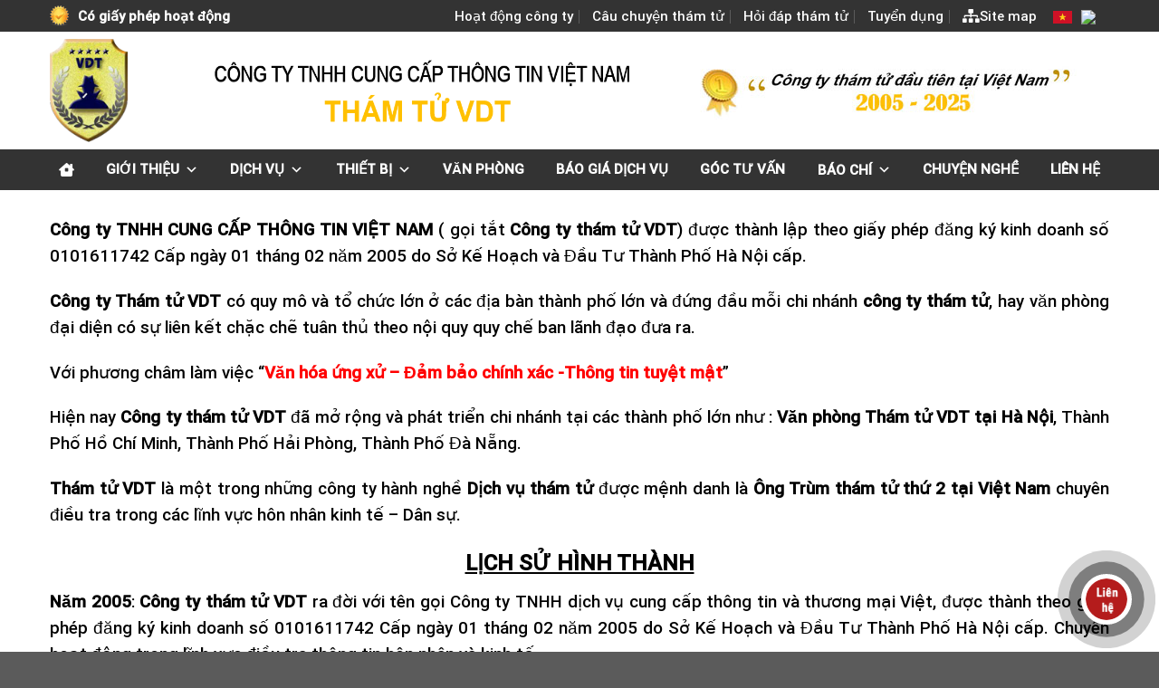

--- FILE ---
content_type: text/html; charset=UTF-8
request_url: https://thamtuvdt.com/gioi-thieu/thanh-tuu/
body_size: 26935
content:
<!DOCTYPE html>
<!--[if IE 9 ]>
<html lang="vi" prefix="og: https://ogp.me/ns#" class="ie9 loading-site no-js"> <![endif]-->
<!--[if IE 8 ]>
<html lang="vi" prefix="og: https://ogp.me/ns#" class="ie8 loading-site no-js"> <![endif]-->
<!--[if (gte IE 9)|!(IE)]><!-->
<html lang="vi" prefix="og: https://ogp.me/ns#" class="loading-site no-js"> <!--<![endif]-->
<head>
    <meta charset="UTF-8"/>
    <link rel="profile" href="http://gmpg.org/xfn/11"/>
    <link rel="pingback" href="https://thamtuvdt.com/xmlrpc.php"/>
    <meta name="theme-color" content="#1e6db5" media="(prefers-color-scheme: light)">
    <meta name="theme-color" content="#1e6db5" media="(prefers-color-scheme: dark)">
    <script>(function(html){html.className = html.className.replace(/\bno-js\b/,'js')})(document.documentElement);</script>
	<style>img:is([sizes="auto" i], [sizes^="auto," i]) { contain-intrinsic-size: 3000px 1500px }</style>
	<meta name="viewport" content="width=device-width, initial-scale=1, maximum-scale=1" />
<!-- Tối ưu hóa công cụ tìm kiếm bởi Rank Math PRO - https://rankmath.com/ -->
<title>THÀNH TỰU</title>
<link crossorigin data-rocket-preconnect href="https://www.googletagmanager.com" rel="preconnect">
<link crossorigin data-rocket-preconnect href="https://s10.histats.com" rel="preconnect">
<link crossorigin data-rocket-preconnect href="https://googleads.g.doubleclick.net" rel="preconnect"><link rel="preload" data-rocket-preload as="image" href="https://thamtuvdt.com/wp-content/uploads/2017/03/tham-tu-ha-noi-vdt-2.jpg" imagesrcset="https://thamtuvdt.com/wp-content/uploads/2017/03/tham-tu-ha-noi-vdt-2.jpg 225w, https://thamtuvdt.com/wp-content/uploads/2017/03/tham-tu-ha-noi-vdt-2-100x100.jpg 100w, https://thamtuvdt.com/wp-content/uploads/2017/03/tham-tu-ha-noi-vdt-2-150x150.jpg 150w" imagesizes="(max-width: 200px) 100vw, 200px" fetchpriority="high">
<meta name="description" content="Công ty TNHH CUNG CẤP THÔNG TIN VIỆT NAM ( gọi tắt Công ty thám tử VDT) được thành lập theo giấy phép đăng ký kinh doanh số 0101611742 Cấp ngày 01 tháng 02"/>
<meta name="robots" content="follow, index, max-snippet:-1, max-video-preview:-1, max-image-preview:large"/>
<link rel="canonical" href="https://thamtuvdt.com/gioi-thieu/thanh-tuu/" />
<meta property="og:locale" content="vi_VN" />
<meta property="og:type" content="article" />
<meta property="og:title" content="THÀNH TỰU" />
<meta property="og:description" content="Công ty TNHH CUNG CẤP THÔNG TIN VIỆT NAM ( gọi tắt Công ty thám tử VDT) được thành lập theo giấy phép đăng ký kinh doanh số 0101611742 Cấp ngày 01 tháng 02" />
<meta property="og:url" content="https://thamtuvdt.com/gioi-thieu/thanh-tuu/" />
<meta property="og:site_name" content="Công ty thám tử VDT - Dịch vụ thám tử uy tín, chuyên nghiệp, bảo mật." />
<meta property="article:publisher" content="https://www.facebook.com/congtythamtuvdt" />
<meta property="og:updated_time" content="2022-12-13T00:16:00+07:00" />
<meta property="og:image" content="https://thamtuvdt.com/wp-content/uploads/2017/03/tham-tu-vdt.jpg" />
<meta property="og:image:secure_url" content="https://thamtuvdt.com/wp-content/uploads/2017/03/tham-tu-vdt.jpg" />
<meta property="og:image:width" content="1050" />
<meta property="og:image:height" content="750" />
<meta property="og:image:alt" content="THÀNH TỰU" />
<meta property="og:image:type" content="image/jpeg" />
<meta property="article:published_time" content="2017-03-22T14:41:32+07:00" />
<meta property="article:modified_time" content="2022-12-13T00:16:00+07:00" />
<meta name="twitter:card" content="summary_large_image" />
<meta name="twitter:title" content="THÀNH TỰU" />
<meta name="twitter:description" content="Công ty TNHH CUNG CẤP THÔNG TIN VIỆT NAM ( gọi tắt Công ty thám tử VDT) được thành lập theo giấy phép đăng ký kinh doanh số 0101611742 Cấp ngày 01 tháng 02" />
<meta name="twitter:image" content="https://thamtuvdt.com/wp-content/uploads/2017/03/tham-tu-vdt.jpg" />
<meta name="twitter:label1" content="Thời gian để đọc" />
<meta name="twitter:data1" content="5 phút" />
<script type="application/ld+json" class="rank-math-schema-pro">{"@context":"https://schema.org","@graph":[{"@type":["Organization","Person"],"@id":"https://thamtuvdt.com/#person","name":"admin","url":"https://thamtuvdt.com","sameAs":["https://www.facebook.com/congtythamtuvdt"],"email":"thamtuvdt@gmail.com","address":{"@type":"PostalAddress","streetAddress":"Ph\u00f2ng 6, t\u1ea7ng 14 t\u00f2a nh\u00e0 VIMECO \u0111\u01b0\u1eddng Ph\u1ea1m H\u00f9ng, ph\u01b0\u1eddng Trung H\u00f2a, qu\u1eadn C\u1ea7u Gi\u1ea5y, H\u00e0 N\u1ed9i.","addressLocality":"ph\u01b0\u1eddng Trung H\u00f2a, qu\u1eadn C\u1ea7u Gi\u1ea5y, H\u00e0 N\u1ed9i.","addressRegion":"C\u1ea7u Gi\u1ea5y, H\u00e0 N\u1ed9i.","postalCode":"100000","addressCountry":"Vi\u1ec7t Nam"},"logo":{"@type":"ImageObject","@id":"https://thamtuvdt.com/#logo","url":"https://thamtuvdt.com/wp-content/uploads/2023/03/thamtuvdtlogo.png","contentUrl":"https://thamtuvdt.com/wp-content/uploads/2023/03/thamtuvdtlogo.png","caption":"C\u00f4ng ty th\u00e1m t\u1eed VDT - D\u1ecbch v\u1ee5 th\u00e1m t\u1eed uy t\u00edn, chuy\u00ean nghi\u1ec7p, b\u1ea3o m\u1eadt.","inLanguage":"vi","width":"105","height":"140"},"telephone":"094.368.2399","image":{"@id":"https://thamtuvdt.com/#logo"}},{"@type":"WebSite","@id":"https://thamtuvdt.com/#website","url":"https://thamtuvdt.com","name":"C\u00f4ng ty th\u00e1m t\u1eed VDT - D\u1ecbch v\u1ee5 th\u00e1m t\u1eed uy t\u00edn, chuy\u00ean nghi\u1ec7p, b\u1ea3o m\u1eadt.","publisher":{"@id":"https://thamtuvdt.com/#person"},"inLanguage":"vi"},{"@type":"ImageObject","@id":"https://thamtuvdt.com/wp-content/uploads/2017/03/tham-tu-vdt-150x150.jpg","url":"https://thamtuvdt.com/wp-content/uploads/2017/03/tham-tu-vdt-150x150.jpg","width":"200","height":"200","inLanguage":"vi"},{"@type":"BreadcrumbList","@id":"https://thamtuvdt.com/gioi-thieu/thanh-tuu/#breadcrumb","itemListElement":[{"@type":"ListItem","position":"1","item":{"@id":"https://thamtuvdt.com","name":"Home"}},{"@type":"ListItem","position":"2","item":{"@id":"https://thamtuvdt.com/gioi-thieu/","name":"Gi\u1edbi thi\u1ec7u"}},{"@type":"ListItem","position":"3","item":{"@id":"https://thamtuvdt.com/gioi-thieu/thanh-tuu/","name":"TH\u00c0NH T\u1ef0U"}}]},{"@type":"WebPage","@id":"https://thamtuvdt.com/gioi-thieu/thanh-tuu/#webpage","url":"https://thamtuvdt.com/gioi-thieu/thanh-tuu/","name":"TH\u00c0NH T\u1ef0U","datePublished":"2017-03-22T14:41:32+07:00","dateModified":"2022-12-13T00:16:00+07:00","isPartOf":{"@id":"https://thamtuvdt.com/#website"},"primaryImageOfPage":{"@id":"https://thamtuvdt.com/wp-content/uploads/2017/03/tham-tu-vdt-150x150.jpg"},"inLanguage":"vi","breadcrumb":{"@id":"https://thamtuvdt.com/gioi-thieu/thanh-tuu/#breadcrumb"}},{"@type":"Person","@id":"https://thamtuvdt.com/author/admin/","name":"admin","url":"https://thamtuvdt.com/author/admin/","image":{"@type":"ImageObject","@id":"https://secure.gravatar.com/avatar/d32def98e06dd15a4a06cbd62b800a9c?s=96&amp;d=mm&amp;r=g","url":"https://secure.gravatar.com/avatar/d32def98e06dd15a4a06cbd62b800a9c?s=96&amp;d=mm&amp;r=g","caption":"admin","inLanguage":"vi"}},{"@type":"Article","headline":"TH\u00c0NH T\u1ef0U","datePublished":"2017-03-22T14:41:32+07:00","dateModified":"2022-12-13T00:16:00+07:00","author":{"@id":"https://thamtuvdt.com/author/admin/","name":"admin"},"publisher":{"@id":"https://thamtuvdt.com/#person"},"description":"C\u00f4ng ty TNHH CUNG C\u1ea4P TH\u00d4NG TIN VI\u1ec6T NAM ( g\u1ecdi t\u1eaft C\u00f4ng ty th\u00e1m t\u1eed VDT) \u0111\u01b0\u1ee3c th\u00e0nh l\u1eadp theo gi\u1ea5y ph\u00e9p \u0111\u0103ng k\u00fd kinh doanh s\u1ed1 0101611742 C\u1ea5p ng\u00e0y 01 th\u00e1ng 02","name":"TH\u00c0NH T\u1ef0U","@id":"https://thamtuvdt.com/gioi-thieu/thanh-tuu/#richSnippet","isPartOf":{"@id":"https://thamtuvdt.com/gioi-thieu/thanh-tuu/#webpage"},"image":{"@id":"https://thamtuvdt.com/wp-content/uploads/2017/03/tham-tu-vdt-150x150.jpg"},"inLanguage":"vi","mainEntityOfPage":{"@id":"https://thamtuvdt.com/gioi-thieu/thanh-tuu/#webpage"}}]}</script>
<!-- /Plugin SEO WordPress Rank Math -->

<link rel='dns-prefetch' href='//cdn.jsdelivr.net' />

<link rel='prefetch' href='https://thamtuvdt.com/wp-content/themes/flatsome/assets/js/chunk.countup.js?ver=3.16.2' />
<link rel='prefetch' href='https://thamtuvdt.com/wp-content/themes/flatsome/assets/js/chunk.sticky-sidebar.js?ver=3.16.2' />
<link rel='prefetch' href='https://thamtuvdt.com/wp-content/themes/flatsome/assets/js/chunk.tooltips.js?ver=3.16.2' />
<link rel='prefetch' href='https://thamtuvdt.com/wp-content/themes/flatsome/assets/js/chunk.vendors-popups.js?ver=3.16.2' />
<link rel='prefetch' href='https://thamtuvdt.com/wp-content/themes/flatsome/assets/js/chunk.vendors-slider.js?ver=3.16.2' />
<link rel="alternate" type="application/rss+xml" title="Dòng thông tin Công ty thám tử VDT - Dịch vụ thám tử uy tín, chuyên nghiệp, bảo mật. &raquo;" href="https://thamtuvdt.com/feed/" />
<link rel="alternate" type="application/rss+xml" title="Công ty thám tử VDT - Dịch vụ thám tử uy tín, chuyên nghiệp, bảo mật. &raquo; Dòng bình luận" href="https://thamtuvdt.com/comments/feed/" />
<style id='wp-block-library-inline-css' type='text/css'>
:root{--wp-admin-theme-color:#007cba;--wp-admin-theme-color--rgb:0,124,186;--wp-admin-theme-color-darker-10:#006ba1;--wp-admin-theme-color-darker-10--rgb:0,107,161;--wp-admin-theme-color-darker-20:#005a87;--wp-admin-theme-color-darker-20--rgb:0,90,135;--wp-admin-border-width-focus:2px;--wp-block-synced-color:#7a00df;--wp-block-synced-color--rgb:122,0,223;--wp-bound-block-color:var(--wp-block-synced-color)}@media (min-resolution:192dpi){:root{--wp-admin-border-width-focus:1.5px}}.wp-element-button{cursor:pointer}:root{--wp--preset--font-size--normal:16px;--wp--preset--font-size--huge:42px}:root .has-very-light-gray-background-color{background-color:#eee}:root .has-very-dark-gray-background-color{background-color:#313131}:root .has-very-light-gray-color{color:#eee}:root .has-very-dark-gray-color{color:#313131}:root .has-vivid-green-cyan-to-vivid-cyan-blue-gradient-background{background:linear-gradient(135deg,#00d084,#0693e3)}:root .has-purple-crush-gradient-background{background:linear-gradient(135deg,#34e2e4,#4721fb 50%,#ab1dfe)}:root .has-hazy-dawn-gradient-background{background:linear-gradient(135deg,#faaca8,#dad0ec)}:root .has-subdued-olive-gradient-background{background:linear-gradient(135deg,#fafae1,#67a671)}:root .has-atomic-cream-gradient-background{background:linear-gradient(135deg,#fdd79a,#004a59)}:root .has-nightshade-gradient-background{background:linear-gradient(135deg,#330968,#31cdcf)}:root .has-midnight-gradient-background{background:linear-gradient(135deg,#020381,#2874fc)}.has-regular-font-size{font-size:1em}.has-larger-font-size{font-size:2.625em}.has-normal-font-size{font-size:var(--wp--preset--font-size--normal)}.has-huge-font-size{font-size:var(--wp--preset--font-size--huge)}.has-text-align-center{text-align:center}.has-text-align-left{text-align:left}.has-text-align-right{text-align:right}#end-resizable-editor-section{display:none}.aligncenter{clear:both}.items-justified-left{justify-content:flex-start}.items-justified-center{justify-content:center}.items-justified-right{justify-content:flex-end}.items-justified-space-between{justify-content:space-between}.screen-reader-text{border:0;clip:rect(1px,1px,1px,1px);clip-path:inset(50%);height:1px;margin:-1px;overflow:hidden;padding:0;position:absolute;width:1px;word-wrap:normal!important}.screen-reader-text:focus{background-color:#ddd;clip:auto!important;clip-path:none;color:#444;display:block;font-size:1em;height:auto;left:5px;line-height:normal;padding:15px 23px 14px;text-decoration:none;top:5px;width:auto;z-index:100000}html :where(.has-border-color){border-style:solid}html :where([style*=border-top-color]){border-top-style:solid}html :where([style*=border-right-color]){border-right-style:solid}html :where([style*=border-bottom-color]){border-bottom-style:solid}html :where([style*=border-left-color]){border-left-style:solid}html :where([style*=border-width]){border-style:solid}html :where([style*=border-top-width]){border-top-style:solid}html :where([style*=border-right-width]){border-right-style:solid}html :where([style*=border-bottom-width]){border-bottom-style:solid}html :where([style*=border-left-width]){border-left-style:solid}html :where(img[class*=wp-image-]){height:auto;max-width:100%}:where(figure){margin:0 0 1em}html :where(.is-position-sticky){--wp-admin--admin-bar--position-offset:var(--wp-admin--admin-bar--height,0px)}@media screen and (max-width:600px){html :where(.is-position-sticky){--wp-admin--admin-bar--position-offset:0px}}
</style>
<style id='classic-theme-styles-inline-css' type='text/css'>
/*! This file is auto-generated */
.wp-block-button__link{color:#fff;background-color:#32373c;border-radius:9999px;box-shadow:none;text-decoration:none;padding:calc(.667em + 2px) calc(1.333em + 2px);font-size:1.125em}.wp-block-file__button{background:#32373c;color:#fff;text-decoration:none}
</style>
<link rel='stylesheet' id='kk-star-ratings-css' href='https://thamtuvdt.com/wp-content/plugins/kk-star-ratings/src/core/public/css/kk-star-ratings.min.css' type='text/css' media='all' />
<link rel='stylesheet' id='call-button-ntg-css' href='https://thamtuvdt.com/wp-content/plugins/ntg_call_add_on/assets/css/call-button-ntg.css' type='text/css' media='all' />
<link rel='stylesheet' id='sbttb-fonts-css' href='https://thamtuvdt.com/wp-content/plugins/smooth-back-to-top-button/assets/css/sbttb-fonts.css' type='text/css' media='all' />
<link rel='stylesheet' id='sbttb-style-css' href='https://thamtuvdt.com/wp-content/plugins/smooth-back-to-top-button/assets/css/smooth-back-to-top-button.css' type='text/css' media='all' />
<style id='woocommerce-inline-inline-css' type='text/css'>
.woocommerce form .form-row .required { visibility: visible; }
</style>
<link rel='stylesheet' id='megamenu-css' href='https://thamtuvdt.com/wp-content/uploads/maxmegamenu/style.css' type='text/css' media='all' />
<link rel='stylesheet' id='dashicons-css' href='https://thamtuvdt.com/wp-includes/css/dashicons.min.css' type='text/css' media='all' />
<link rel='stylesheet' id='brands-styles-css' href='https://thamtuvdt.com/wp-content/plugins/woocommerce/assets/css/brands.css' type='text/css' media='all' />
<link rel='stylesheet' id='fancybox-style-css' href='https://thamtuvdt.com/wp-content/themes/bacninhit/assets/js/fancybox/dist/jquery.fancybox.css' type='text/css' media='all' />
<link rel='stylesheet' id='awesome-style-css' href='https://thamtuvdt.com/wp-content/themes/bacninhit/assets/fonts/awesome6/css/all.css' type='text/css' media='all' />
<link rel='stylesheet' id='main-style-css' href='https://thamtuvdt.com/wp-content/themes/bacninhit/assets/css/main.css' type='text/css' media='all' />
<link rel='stylesheet' id='responsive-style-css' href='https://thamtuvdt.com/wp-content/themes/bacninhit/assets/css/responsive.css' type='text/css' media='all' />
<link rel='stylesheet' id='owl-theme-style-css' href='https://thamtuvdt.com/wp-content/themes/bacninhit/assets/js/owl/dist/assets/owl.theme.default.css' type='text/css' media='all' />
<link rel='stylesheet' id='owl-style-css' href='https://thamtuvdt.com/wp-content/themes/bacninhit/assets/js/owl/dist/assets/owl.carousel.css' type='text/css' media='all' />
<style id='akismet-widget-style-inline-css' type='text/css'>

			.a-stats {
				--akismet-color-mid-green: #357b49;
				--akismet-color-white: #fff;
				--akismet-color-light-grey: #f6f7f7;

				max-width: 350px;
				width: auto;
			}

			.a-stats * {
				all: unset;
				box-sizing: border-box;
			}

			.a-stats strong {
				font-weight: 600;
			}

			.a-stats a.a-stats__link,
			.a-stats a.a-stats__link:visited,
			.a-stats a.a-stats__link:active {
				background: var(--akismet-color-mid-green);
				border: none;
				box-shadow: none;
				border-radius: 8px;
				color: var(--akismet-color-white);
				cursor: pointer;
				display: block;
				font-family: -apple-system, BlinkMacSystemFont, 'Segoe UI', 'Roboto', 'Oxygen-Sans', 'Ubuntu', 'Cantarell', 'Helvetica Neue', sans-serif;
				font-weight: 500;
				padding: 12px;
				text-align: center;
				text-decoration: none;
				transition: all 0.2s ease;
			}

			/* Extra specificity to deal with TwentyTwentyOne focus style */
			.widget .a-stats a.a-stats__link:focus {
				background: var(--akismet-color-mid-green);
				color: var(--akismet-color-white);
				text-decoration: none;
			}

			.a-stats a.a-stats__link:hover {
				filter: brightness(110%);
				box-shadow: 0 4px 12px rgba(0, 0, 0, 0.06), 0 0 2px rgba(0, 0, 0, 0.16);
			}

			.a-stats .count {
				color: var(--akismet-color-white);
				display: block;
				font-size: 1.5em;
				line-height: 1.4;
				padding: 0 13px;
				white-space: nowrap;
			}
		
</style>
<link rel='stylesheet' id='flatsome-main-css' href='https://thamtuvdt.com/wp-content/themes/flatsome/assets/css/flatsome.css' type='text/css' media='all' />
<style id='flatsome-main-inline-css' type='text/css'>
@font-face {
				font-family: "fl-icons";
				font-display: block;
				src: url(https://thamtuvdt.com/wp-content/themes/flatsome/assets/css/icons/fl-icons.eot?v=3.16.2);
				src:
					url(https://thamtuvdt.com/wp-content/themes/flatsome/assets/css/icons/fl-icons.eot#iefix?v=3.16.2) format("embedded-opentype"),
					url(https://thamtuvdt.com/wp-content/themes/flatsome/assets/css/icons/fl-icons.woff2?v=3.16.2) format("woff2"),
					url(https://thamtuvdt.com/wp-content/themes/flatsome/assets/css/icons/fl-icons.ttf?v=3.16.2) format("truetype"),
					url(https://thamtuvdt.com/wp-content/themes/flatsome/assets/css/icons/fl-icons.woff?v=3.16.2) format("woff"),
					url(https://thamtuvdt.com/wp-content/themes/flatsome/assets/css/icons/fl-icons.svg?v=3.16.2#fl-icons) format("svg");
			}
</style>
<link rel='stylesheet' id='flatsome-shop-css' href='https://thamtuvdt.com/wp-content/themes/flatsome/assets/css/flatsome-shop.css' type='text/css' media='all' />
<link rel='stylesheet' id='flatsome-style-css' href='https://thamtuvdt.com/wp-content/themes/bacninhit/style.css' type='text/css' media='all' />
<script type="text/javascript" src="https://thamtuvdt.com/wp-includes/js/jquery/jquery.min.js" id="jquery-core-js"></script>
<script type="text/javascript" src="https://thamtuvdt.com/wp-includes/js/jquery/jquery-migrate.min.js" id="jquery-migrate-js"></script>
<script type="text/javascript" src="https://thamtuvdt.com/wp-content/plugins/woocommerce/assets/js/jquery-blockui/jquery.blockUI.min.js" id="jquery-blockui-js" defer="defer" data-wp-strategy="defer"></script>
<script type="text/javascript" id="wc-add-to-cart-js-extra">
/* <![CDATA[ */
var wc_add_to_cart_params = {"ajax_url":"\/wp-admin\/admin-ajax.php","wc_ajax_url":"\/?wc-ajax=%%endpoint%%","i18n_view_cart":"Xem gi\u1ecf h\u00e0ng","cart_url":"https:\/\/thamtuvdt.com\/gio-hang\/","is_cart":"","cart_redirect_after_add":"no"};
/* ]]> */
</script>
<script type="text/javascript" src="https://thamtuvdt.com/wp-content/plugins/woocommerce/assets/js/frontend/add-to-cart.min.js" id="wc-add-to-cart-js" defer="defer" data-wp-strategy="defer"></script>
<script type="text/javascript" src="https://thamtuvdt.com/wp-content/plugins/woocommerce/assets/js/js-cookie/js.cookie.min.js" id="js-cookie-js" defer="defer" data-wp-strategy="defer"></script>
<script type="text/javascript" id="woocommerce-js-extra">
/* <![CDATA[ */
var woocommerce_params = {"ajax_url":"\/wp-admin\/admin-ajax.php","wc_ajax_url":"\/?wc-ajax=%%endpoint%%","i18n_password_show":"Hi\u1ec3n th\u1ecb m\u1eadt kh\u1ea9u","i18n_password_hide":"\u1ea8n m\u1eadt kh\u1ea9u"};
/* ]]> */
</script>
<script type="text/javascript" src="https://thamtuvdt.com/wp-content/plugins/woocommerce/assets/js/frontend/woocommerce.min.js" id="woocommerce-js" defer="defer" data-wp-strategy="defer"></script>
<link rel="https://api.w.org/" href="https://thamtuvdt.com/wp-json/" /><link rel="alternate" title="JSON" type="application/json" href="https://thamtuvdt.com/wp-json/wp/v2/pages/603" /><link rel="EditURI" type="application/rsd+xml" title="RSD" href="https://thamtuvdt.com/xmlrpc.php?rsd" />
<link rel='shortlink' href='https://thamtuvdt.com/?p=603' />
<script type="application/ld+json">{
    "@context": "https://schema.org/",
    "@type": "CreativeWorkSeries",
    "name": "THÀNH TỰU",
    "aggregateRating": {
        "@type": "AggregateRating",
        "ratingValue": "5",
        "bestRating": "5",
        "ratingCount": "1"
    }
}</script>
            <style type="text/css">
                .progress-wrap {
                    bottom: 30px;
                    height: 46px;
                    width: 46px;
                    border-radius: 46px;
                    background-color: #ffffff;
                    box-shadow: inset 0 0 0 2px #cccccc;
                }

                .progress-wrap.btn-left-side {
                    left: 30px;
                }

                .progress-wrap.btn-right-side {
                    right: 30px;
                }

                .progress-wrap::after {
                    width: 46px;
                    height: 46px;
                    color: #1f2029;
                    font-size: 24px;
                    content: '\e900';
                    line-height: 46px;
                }

                .progress-wrap:hover::after {
                    color: #1f2029;
                }

                .progress-wrap svg.progress-circle path {
                    stroke: #1f2029;
                    stroke-width: 2px;
                }

                
                
                
            </style>

					<script>
			document.documentElement.className = document.documentElement.className.replace( 'no-js', 'js' );
		</script>
				<style>
			.no-js img.lazyload { display: none; }
			figure.wp-block-image img.lazyloading { min-width: 150px; }
							.lazyload, .lazyloading { opacity: 0; }
				.lazyloaded {
					opacity: 1;
					transition: opacity 400ms;
					transition-delay: 0ms;
				}
					</style>
		<style>.bg{opacity: 0; transition: opacity 1s; -webkit-transition: opacity 1s;} .bg-loaded{opacity: 1;}</style><!-- Google tag (gtag.js) -->
<script async src="https://www.googletagmanager.com/gtag/js?id=G-W4ZWKKJXMB"></script>
<script>
  window.dataLayer = window.dataLayer || [];
  function gtag(){dataLayer.push(arguments);}
  gtag('js', new Date());

  gtag('config', 'G-W4ZWKKJXMB');
</script>
<!-- Google Tag Manager -->
<script>(function(w,d,s,l,i){w[l]=w[l]||[];w[l].push({'gtm.start':
new Date().getTime(),event:'gtm.js'});var f=d.getElementsByTagName(s)[0],
j=d.createElement(s),dl=l!='dataLayer'?'&l='+l:'';j.async=true;j.src=
'https://www.googletagmanager.com/gtm.js?id='+i+dl;f.parentNode.insertBefore(j,f);
})(window,document,'script','dataLayer','GTM-TV2TM2M');</script>
<!-- End Google Tag Manager -->
<!-- Google Tag Manager -->
<script>(function(w,d,s,l,i){w[l]=w[l]||[];w[l].push({'gtm.start':
new Date().getTime(),event:'gtm.js'});var f=d.getElementsByTagName(s)[0],
j=d.createElement(s),dl=l!='dataLayer'?'&l='+l:'';j.async=true;j.src=
'https://www.googletagmanager.com/gtm.js?id='+i+dl;f.parentNode.insertBefore(j,f);
})(window,document,'script','dataLayer','GTM-T89MBCZ');</script>
<!-- End Google Tag Manager -->	<noscript><style>.woocommerce-product-gallery{ opacity: 1 !important; }</style></noscript>
	<link rel="icon" href="https://thamtuvdt.com/wp-content/uploads/2019/06/cropped-logo-9-1-32x32.png" sizes="32x32" />
<link rel="icon" href="https://thamtuvdt.com/wp-content/uploads/2019/06/cropped-logo-9-1-192x192.png" sizes="192x192" />
<link rel="apple-touch-icon" href="https://thamtuvdt.com/wp-content/uploads/2019/06/cropped-logo-9-1-180x180.png" />
<meta name="msapplication-TileImage" content="https://thamtuvdt.com/wp-content/uploads/2019/06/cropped-logo-9-1-270x270.png" />
<style id="custom-css" type="text/css">:root {--primary-color: #ac841c;}.container-width, .full-width .ubermenu-nav, .container, .row{max-width: 1200px}.row.row-collapse{max-width: 1170px}.row.row-small{max-width: 1192.5px}.row.row-large{max-width: 1230px}.header-main{height: 130px}#logo img{max-height: 130px}#logo{width:90px;}#logo img{padding:8px 0;}.header-bottom{min-height: 45px}.header-top{min-height: 35px}.transparent .header-main{height: 90px}.transparent #logo img{max-height: 90px}.has-transparent + .page-title:first-of-type,.has-transparent + #main > .page-title,.has-transparent + #main > div > .page-title,.has-transparent + #main .page-header-wrapper:first-of-type .page-title{padding-top: 170px;}.header.show-on-scroll,.stuck .header-main{height:70px!important}.stuck #logo img{max-height: 70px!important}.header-bg-color {background-color: #ffffff}.header-bottom {background-color: #333333}.header-bottom-nav > li > a{line-height: 16px }@media (max-width: 549px) {.header-main{height: 70px}#logo img{max-height: 70px}}.header-top{background-color:#333333!important;}/* Color */.accordion-title.active, .has-icon-bg .icon .icon-inner,.logo a, .primary.is-underline, .primary.is-link, .badge-outline .badge-inner, .nav-outline > li.active> a,.nav-outline >li.active > a, .cart-icon strong,[data-color='primary'], .is-outline.primary{color: #ac841c;}/* Color !important */[data-text-color="primary"]{color: #ac841c!important;}/* Background Color */[data-text-bg="primary"]{background-color: #ac841c;}/* Background */.scroll-to-bullets a,.featured-title, .label-new.menu-item > a:after, .nav-pagination > li > .current,.nav-pagination > li > span:hover,.nav-pagination > li > a:hover,.has-hover:hover .badge-outline .badge-inner,button[type="submit"], .button.wc-forward:not(.checkout):not(.checkout-button), .button.submit-button, .button.primary:not(.is-outline),.featured-table .title,.is-outline:hover, .has-icon:hover .icon-label,.nav-dropdown-bold .nav-column li > a:hover, .nav-dropdown.nav-dropdown-bold > li > a:hover, .nav-dropdown-bold.dark .nav-column li > a:hover, .nav-dropdown.nav-dropdown-bold.dark > li > a:hover, .header-vertical-menu__opener ,.is-outline:hover, .tagcloud a:hover,.grid-tools a, input[type='submit']:not(.is-form), .box-badge:hover .box-text, input.button.alt,.nav-box > li > a:hover,.nav-box > li.active > a,.nav-pills > li.active > a ,.current-dropdown .cart-icon strong, .cart-icon:hover strong, .nav-line-bottom > li > a:before, .nav-line-grow > li > a:before, .nav-line > li > a:before,.banner, .header-top, .slider-nav-circle .flickity-prev-next-button:hover svg, .slider-nav-circle .flickity-prev-next-button:hover .arrow, .primary.is-outline:hover, .button.primary:not(.is-outline), input[type='submit'].primary, input[type='submit'].primary, input[type='reset'].button, input[type='button'].primary, .badge-inner{background-color: #ac841c;}/* Border */.nav-vertical.nav-tabs > li.active > a,.scroll-to-bullets a.active,.nav-pagination > li > .current,.nav-pagination > li > span:hover,.nav-pagination > li > a:hover,.has-hover:hover .badge-outline .badge-inner,.accordion-title.active,.featured-table,.is-outline:hover, .tagcloud a:hover,blockquote, .has-border, .cart-icon strong:after,.cart-icon strong,.blockUI:before, .processing:before,.loading-spin, .slider-nav-circle .flickity-prev-next-button:hover svg, .slider-nav-circle .flickity-prev-next-button:hover .arrow, .primary.is-outline:hover{border-color: #ac841c}.nav-tabs > li.active > a{border-top-color: #ac841c}.widget_shopping_cart_content .blockUI.blockOverlay:before { border-left-color: #ac841c }.woocommerce-checkout-review-order .blockUI.blockOverlay:before { border-left-color: #ac841c }/* Fill */.slider .flickity-prev-next-button:hover svg,.slider .flickity-prev-next-button:hover .arrow{fill: #ac841c;}/* Focus */.primary:focus-visible, .submit-button:focus-visible, button[type="submit"]:focus-visible { outline-color: #ac841c!important; }body{color: #000000}h1,h2,h3,h4,h5,h6,.heading-font{color: #000000;}body{font-size: 100%;}body{font-family: Roboto, sans-serif;}body {font-weight: 500;font-style: normal;}.nav > li > a {font-family: Roboto, sans-serif;}.mobile-sidebar-levels-2 .nav > li > ul > li > a {font-family: Roboto, sans-serif;}.nav > li > a,.mobile-sidebar-levels-2 .nav > li > ul > li > a {font-weight: 500;font-style: normal;}h1,h2,h3,h4,h5,h6,.heading-font, .off-canvas-center .nav-sidebar.nav-vertical > li > a{font-family: Roboto, sans-serif;}h1,h2,h3,h4,h5,h6,.heading-font,.banner h1,.banner h2 {font-weight: 500;font-style: normal;}.alt-font{font-family: Roboto, sans-serif;}.alt-font {font-weight: 400!important;font-style: normal!important;}@media screen and (min-width: 550px){.products .box-vertical .box-image{min-width: 300px!important;width: 300px!important;}}.nav-vertical-fly-out > li + li {border-top-width: 1px; border-top-style: solid;}.label-new.menu-item > a:after{content:"New";}.label-hot.menu-item > a:after{content:"Hot";}.label-sale.menu-item > a:after{content:"Sale";}.label-popular.menu-item > a:after{content:"Popular";}</style>		<style type="text/css" id="wp-custom-css">
			.footer-ct img {
    width: 150px;
	    padding-bottom: 15px;
}


.header-top img{
	height:unset !important;
}
.entry-comment {
    display: none;
}

.ssba-modern-2.ssba.ssbp-wrap.alignleft.ssbp--theme-1 {
    width: 100%;
    margin: 0 0 20px 0;
}

.article-tags span {
    font-size: 20px;
    font-weight: 700;
    color: #313041;
    margin-right: 10px;
}

.article-tags a {
    border-radius: 8px;
    letter-spacing: 1px;
    font-size: 11px;
    padding: 0 15px;
    line-height: 28px;
    color: #fff;
    margin: 3px 10px 3px 0;
    font-weight: 700;
    display: inline-block;
    white-space: nowrap;
    background: var(--primary-color);
}

.article-tags a:hover{
	background:#333;
}
.entry-content h2,.entry-content h3,.shop-container h2,.shop-container h3{
    font-weight: initial!important;
}
.entry-content strong b,.entry-content h2 b,.entry-content h3 b,.entry-content h4 b,.entry-content h4 strong{
    font-weight: 700;
}		</style>
		<style id="kirki-inline-styles">/* cyrillic-ext */
@font-face {
  font-family: 'Roboto';
  font-style: normal;
  font-weight: 400;
  font-stretch: normal;
  font-display: swap;
  src: url(https://thamtuvdt.com/wp-content/fonts/roboto/font) format('woff');
  unicode-range: U+0460-052F, U+1C80-1C8A, U+20B4, U+2DE0-2DFF, U+A640-A69F, U+FE2E-FE2F;
}
/* cyrillic */
@font-face {
  font-family: 'Roboto';
  font-style: normal;
  font-weight: 400;
  font-stretch: normal;
  font-display: swap;
  src: url(https://thamtuvdt.com/wp-content/fonts/roboto/font) format('woff');
  unicode-range: U+0301, U+0400-045F, U+0490-0491, U+04B0-04B1, U+2116;
}
/* greek-ext */
@font-face {
  font-family: 'Roboto';
  font-style: normal;
  font-weight: 400;
  font-stretch: normal;
  font-display: swap;
  src: url(https://thamtuvdt.com/wp-content/fonts/roboto/font) format('woff');
  unicode-range: U+1F00-1FFF;
}
/* greek */
@font-face {
  font-family: 'Roboto';
  font-style: normal;
  font-weight: 400;
  font-stretch: normal;
  font-display: swap;
  src: url(https://thamtuvdt.com/wp-content/fonts/roboto/font) format('woff');
  unicode-range: U+0370-0377, U+037A-037F, U+0384-038A, U+038C, U+038E-03A1, U+03A3-03FF;
}
/* math */
@font-face {
  font-family: 'Roboto';
  font-style: normal;
  font-weight: 400;
  font-stretch: normal;
  font-display: swap;
  src: url(https://thamtuvdt.com/wp-content/fonts/roboto/font) format('woff');
  unicode-range: U+0302-0303, U+0305, U+0307-0308, U+0310, U+0312, U+0315, U+031A, U+0326-0327, U+032C, U+032F-0330, U+0332-0333, U+0338, U+033A, U+0346, U+034D, U+0391-03A1, U+03A3-03A9, U+03B1-03C9, U+03D1, U+03D5-03D6, U+03F0-03F1, U+03F4-03F5, U+2016-2017, U+2034-2038, U+203C, U+2040, U+2043, U+2047, U+2050, U+2057, U+205F, U+2070-2071, U+2074-208E, U+2090-209C, U+20D0-20DC, U+20E1, U+20E5-20EF, U+2100-2112, U+2114-2115, U+2117-2121, U+2123-214F, U+2190, U+2192, U+2194-21AE, U+21B0-21E5, U+21F1-21F2, U+21F4-2211, U+2213-2214, U+2216-22FF, U+2308-230B, U+2310, U+2319, U+231C-2321, U+2336-237A, U+237C, U+2395, U+239B-23B7, U+23D0, U+23DC-23E1, U+2474-2475, U+25AF, U+25B3, U+25B7, U+25BD, U+25C1, U+25CA, U+25CC, U+25FB, U+266D-266F, U+27C0-27FF, U+2900-2AFF, U+2B0E-2B11, U+2B30-2B4C, U+2BFE, U+3030, U+FF5B, U+FF5D, U+1D400-1D7FF, U+1EE00-1EEFF;
}
/* symbols */
@font-face {
  font-family: 'Roboto';
  font-style: normal;
  font-weight: 400;
  font-stretch: normal;
  font-display: swap;
  src: url(https://thamtuvdt.com/wp-content/fonts/roboto/font) format('woff');
  unicode-range: U+0001-000C, U+000E-001F, U+007F-009F, U+20DD-20E0, U+20E2-20E4, U+2150-218F, U+2190, U+2192, U+2194-2199, U+21AF, U+21E6-21F0, U+21F3, U+2218-2219, U+2299, U+22C4-22C6, U+2300-243F, U+2440-244A, U+2460-24FF, U+25A0-27BF, U+2800-28FF, U+2921-2922, U+2981, U+29BF, U+29EB, U+2B00-2BFF, U+4DC0-4DFF, U+FFF9-FFFB, U+10140-1018E, U+10190-1019C, U+101A0, U+101D0-101FD, U+102E0-102FB, U+10E60-10E7E, U+1D2C0-1D2D3, U+1D2E0-1D37F, U+1F000-1F0FF, U+1F100-1F1AD, U+1F1E6-1F1FF, U+1F30D-1F30F, U+1F315, U+1F31C, U+1F31E, U+1F320-1F32C, U+1F336, U+1F378, U+1F37D, U+1F382, U+1F393-1F39F, U+1F3A7-1F3A8, U+1F3AC-1F3AF, U+1F3C2, U+1F3C4-1F3C6, U+1F3CA-1F3CE, U+1F3D4-1F3E0, U+1F3ED, U+1F3F1-1F3F3, U+1F3F5-1F3F7, U+1F408, U+1F415, U+1F41F, U+1F426, U+1F43F, U+1F441-1F442, U+1F444, U+1F446-1F449, U+1F44C-1F44E, U+1F453, U+1F46A, U+1F47D, U+1F4A3, U+1F4B0, U+1F4B3, U+1F4B9, U+1F4BB, U+1F4BF, U+1F4C8-1F4CB, U+1F4D6, U+1F4DA, U+1F4DF, U+1F4E3-1F4E6, U+1F4EA-1F4ED, U+1F4F7, U+1F4F9-1F4FB, U+1F4FD-1F4FE, U+1F503, U+1F507-1F50B, U+1F50D, U+1F512-1F513, U+1F53E-1F54A, U+1F54F-1F5FA, U+1F610, U+1F650-1F67F, U+1F687, U+1F68D, U+1F691, U+1F694, U+1F698, U+1F6AD, U+1F6B2, U+1F6B9-1F6BA, U+1F6BC, U+1F6C6-1F6CF, U+1F6D3-1F6D7, U+1F6E0-1F6EA, U+1F6F0-1F6F3, U+1F6F7-1F6FC, U+1F700-1F7FF, U+1F800-1F80B, U+1F810-1F847, U+1F850-1F859, U+1F860-1F887, U+1F890-1F8AD, U+1F8B0-1F8BB, U+1F8C0-1F8C1, U+1F900-1F90B, U+1F93B, U+1F946, U+1F984, U+1F996, U+1F9E9, U+1FA00-1FA6F, U+1FA70-1FA7C, U+1FA80-1FA89, U+1FA8F-1FAC6, U+1FACE-1FADC, U+1FADF-1FAE9, U+1FAF0-1FAF8, U+1FB00-1FBFF;
}
/* vietnamese */
@font-face {
  font-family: 'Roboto';
  font-style: normal;
  font-weight: 400;
  font-stretch: normal;
  font-display: swap;
  src: url(https://thamtuvdt.com/wp-content/fonts/roboto/font) format('woff');
  unicode-range: U+0102-0103, U+0110-0111, U+0128-0129, U+0168-0169, U+01A0-01A1, U+01AF-01B0, U+0300-0301, U+0303-0304, U+0308-0309, U+0323, U+0329, U+1EA0-1EF9, U+20AB;
}
/* latin-ext */
@font-face {
  font-family: 'Roboto';
  font-style: normal;
  font-weight: 400;
  font-stretch: normal;
  font-display: swap;
  src: url(https://thamtuvdt.com/wp-content/fonts/roboto/font) format('woff');
  unicode-range: U+0100-02BA, U+02BD-02C5, U+02C7-02CC, U+02CE-02D7, U+02DD-02FF, U+0304, U+0308, U+0329, U+1D00-1DBF, U+1E00-1E9F, U+1EF2-1EFF, U+2020, U+20A0-20AB, U+20AD-20C0, U+2113, U+2C60-2C7F, U+A720-A7FF;
}
/* latin */
@font-face {
  font-family: 'Roboto';
  font-style: normal;
  font-weight: 400;
  font-stretch: normal;
  font-display: swap;
  src: url(https://thamtuvdt.com/wp-content/fonts/roboto/font) format('woff');
  unicode-range: U+0000-00FF, U+0131, U+0152-0153, U+02BB-02BC, U+02C6, U+02DA, U+02DC, U+0304, U+0308, U+0329, U+2000-206F, U+20AC, U+2122, U+2191, U+2193, U+2212, U+2215, U+FEFF, U+FFFD;
}
/* cyrillic-ext */
@font-face {
  font-family: 'Roboto';
  font-style: normal;
  font-weight: 500;
  font-stretch: normal;
  font-display: swap;
  src: url(https://thamtuvdt.com/wp-content/fonts/roboto/font) format('woff');
  unicode-range: U+0460-052F, U+1C80-1C8A, U+20B4, U+2DE0-2DFF, U+A640-A69F, U+FE2E-FE2F;
}
/* cyrillic */
@font-face {
  font-family: 'Roboto';
  font-style: normal;
  font-weight: 500;
  font-stretch: normal;
  font-display: swap;
  src: url(https://thamtuvdt.com/wp-content/fonts/roboto/font) format('woff');
  unicode-range: U+0301, U+0400-045F, U+0490-0491, U+04B0-04B1, U+2116;
}
/* greek-ext */
@font-face {
  font-family: 'Roboto';
  font-style: normal;
  font-weight: 500;
  font-stretch: normal;
  font-display: swap;
  src: url(https://thamtuvdt.com/wp-content/fonts/roboto/font) format('woff');
  unicode-range: U+1F00-1FFF;
}
/* greek */
@font-face {
  font-family: 'Roboto';
  font-style: normal;
  font-weight: 500;
  font-stretch: normal;
  font-display: swap;
  src: url(https://thamtuvdt.com/wp-content/fonts/roboto/font) format('woff');
  unicode-range: U+0370-0377, U+037A-037F, U+0384-038A, U+038C, U+038E-03A1, U+03A3-03FF;
}
/* math */
@font-face {
  font-family: 'Roboto';
  font-style: normal;
  font-weight: 500;
  font-stretch: normal;
  font-display: swap;
  src: url(https://thamtuvdt.com/wp-content/fonts/roboto/font) format('woff');
  unicode-range: U+0302-0303, U+0305, U+0307-0308, U+0310, U+0312, U+0315, U+031A, U+0326-0327, U+032C, U+032F-0330, U+0332-0333, U+0338, U+033A, U+0346, U+034D, U+0391-03A1, U+03A3-03A9, U+03B1-03C9, U+03D1, U+03D5-03D6, U+03F0-03F1, U+03F4-03F5, U+2016-2017, U+2034-2038, U+203C, U+2040, U+2043, U+2047, U+2050, U+2057, U+205F, U+2070-2071, U+2074-208E, U+2090-209C, U+20D0-20DC, U+20E1, U+20E5-20EF, U+2100-2112, U+2114-2115, U+2117-2121, U+2123-214F, U+2190, U+2192, U+2194-21AE, U+21B0-21E5, U+21F1-21F2, U+21F4-2211, U+2213-2214, U+2216-22FF, U+2308-230B, U+2310, U+2319, U+231C-2321, U+2336-237A, U+237C, U+2395, U+239B-23B7, U+23D0, U+23DC-23E1, U+2474-2475, U+25AF, U+25B3, U+25B7, U+25BD, U+25C1, U+25CA, U+25CC, U+25FB, U+266D-266F, U+27C0-27FF, U+2900-2AFF, U+2B0E-2B11, U+2B30-2B4C, U+2BFE, U+3030, U+FF5B, U+FF5D, U+1D400-1D7FF, U+1EE00-1EEFF;
}
/* symbols */
@font-face {
  font-family: 'Roboto';
  font-style: normal;
  font-weight: 500;
  font-stretch: normal;
  font-display: swap;
  src: url(https://thamtuvdt.com/wp-content/fonts/roboto/font) format('woff');
  unicode-range: U+0001-000C, U+000E-001F, U+007F-009F, U+20DD-20E0, U+20E2-20E4, U+2150-218F, U+2190, U+2192, U+2194-2199, U+21AF, U+21E6-21F0, U+21F3, U+2218-2219, U+2299, U+22C4-22C6, U+2300-243F, U+2440-244A, U+2460-24FF, U+25A0-27BF, U+2800-28FF, U+2921-2922, U+2981, U+29BF, U+29EB, U+2B00-2BFF, U+4DC0-4DFF, U+FFF9-FFFB, U+10140-1018E, U+10190-1019C, U+101A0, U+101D0-101FD, U+102E0-102FB, U+10E60-10E7E, U+1D2C0-1D2D3, U+1D2E0-1D37F, U+1F000-1F0FF, U+1F100-1F1AD, U+1F1E6-1F1FF, U+1F30D-1F30F, U+1F315, U+1F31C, U+1F31E, U+1F320-1F32C, U+1F336, U+1F378, U+1F37D, U+1F382, U+1F393-1F39F, U+1F3A7-1F3A8, U+1F3AC-1F3AF, U+1F3C2, U+1F3C4-1F3C6, U+1F3CA-1F3CE, U+1F3D4-1F3E0, U+1F3ED, U+1F3F1-1F3F3, U+1F3F5-1F3F7, U+1F408, U+1F415, U+1F41F, U+1F426, U+1F43F, U+1F441-1F442, U+1F444, U+1F446-1F449, U+1F44C-1F44E, U+1F453, U+1F46A, U+1F47D, U+1F4A3, U+1F4B0, U+1F4B3, U+1F4B9, U+1F4BB, U+1F4BF, U+1F4C8-1F4CB, U+1F4D6, U+1F4DA, U+1F4DF, U+1F4E3-1F4E6, U+1F4EA-1F4ED, U+1F4F7, U+1F4F9-1F4FB, U+1F4FD-1F4FE, U+1F503, U+1F507-1F50B, U+1F50D, U+1F512-1F513, U+1F53E-1F54A, U+1F54F-1F5FA, U+1F610, U+1F650-1F67F, U+1F687, U+1F68D, U+1F691, U+1F694, U+1F698, U+1F6AD, U+1F6B2, U+1F6B9-1F6BA, U+1F6BC, U+1F6C6-1F6CF, U+1F6D3-1F6D7, U+1F6E0-1F6EA, U+1F6F0-1F6F3, U+1F6F7-1F6FC, U+1F700-1F7FF, U+1F800-1F80B, U+1F810-1F847, U+1F850-1F859, U+1F860-1F887, U+1F890-1F8AD, U+1F8B0-1F8BB, U+1F8C0-1F8C1, U+1F900-1F90B, U+1F93B, U+1F946, U+1F984, U+1F996, U+1F9E9, U+1FA00-1FA6F, U+1FA70-1FA7C, U+1FA80-1FA89, U+1FA8F-1FAC6, U+1FACE-1FADC, U+1FADF-1FAE9, U+1FAF0-1FAF8, U+1FB00-1FBFF;
}
/* vietnamese */
@font-face {
  font-family: 'Roboto';
  font-style: normal;
  font-weight: 500;
  font-stretch: normal;
  font-display: swap;
  src: url(https://thamtuvdt.com/wp-content/fonts/roboto/font) format('woff');
  unicode-range: U+0102-0103, U+0110-0111, U+0128-0129, U+0168-0169, U+01A0-01A1, U+01AF-01B0, U+0300-0301, U+0303-0304, U+0308-0309, U+0323, U+0329, U+1EA0-1EF9, U+20AB;
}
/* latin-ext */
@font-face {
  font-family: 'Roboto';
  font-style: normal;
  font-weight: 500;
  font-stretch: normal;
  font-display: swap;
  src: url(https://thamtuvdt.com/wp-content/fonts/roboto/font) format('woff');
  unicode-range: U+0100-02BA, U+02BD-02C5, U+02C7-02CC, U+02CE-02D7, U+02DD-02FF, U+0304, U+0308, U+0329, U+1D00-1DBF, U+1E00-1E9F, U+1EF2-1EFF, U+2020, U+20A0-20AB, U+20AD-20C0, U+2113, U+2C60-2C7F, U+A720-A7FF;
}
/* latin */
@font-face {
  font-family: 'Roboto';
  font-style: normal;
  font-weight: 500;
  font-stretch: normal;
  font-display: swap;
  src: url(https://thamtuvdt.com/wp-content/fonts/roboto/font) format('woff');
  unicode-range: U+0000-00FF, U+0131, U+0152-0153, U+02BB-02BC, U+02C6, U+02DA, U+02DC, U+0304, U+0308, U+0329, U+2000-206F, U+20AC, U+2122, U+2191, U+2193, U+2212, U+2215, U+FEFF, U+FFFD;
}</style><style type="text/css">/** Mega Menu CSS: fs **/</style>
	
<style id="rocket-lazyrender-inline-css">[data-wpr-lazyrender] {content-visibility: auto;}</style><meta name="generator" content="WP Rocket 3.19.0.1" data-wpr-features="wpr_preconnect_external_domains wpr_automatic_lazy_rendering wpr_oci wpr_image_dimensions wpr_cdn wpr_preload_links wpr_desktop" /></head>

<body class="page-template-default page page-id-603 page-child parent-pageid-4799 theme-flatsome woocommerce-no-js mega-menu-primary lightbox nav-dropdown-has-arrow nav-dropdown-has-shadow nav-dropdown-has-border">

<a class="skip-link screen-reader-text" href="#main">Skip to content</a>

<div  id="wrapper">

    
    <header id="header"
            class="header has-sticky sticky-jump">
        <div  class="header-wrapper">
            <div id="top-bar" class="header-top hide-for-sticky nav-dark">
    <div class="flex-row container">
      <div class="flex-col hide-for-medium flex-left">
          <ul class="nav nav-left medium-nav-center nav-small  nav-divided">
              <li class="html custom html_topbar_left"><div class="header-top"><a href="http://thamtuvdt.com/"><img width="31" height="33"   alt="" data-src="/wp-content/uploads/2022/12/mattroi.png" class="size-full wp-image-10893 alignleft lazyload" src="[data-uri]"><noscript><img width="31" height="33"   alt="" data-src="/wp-content/uploads/2022/12/mattroi.png" class="size-full wp-image-10893 alignleft lazyload" src="[data-uri]"><noscript><img width="31" height="33" class="size-full wp-image-10893 alignleft" src="/wp-content/uploads/2022/12/mattroi.png" alt=""></noscript></noscript></a> Có giấy phép hoạt động</div></li>          </ul>
      </div>

      <div class="flex-col hide-for-medium flex-center">
          <ul class="nav nav-center nav-small  nav-divided">
                        </ul>
      </div>

      <div class="flex-col hide-for-medium flex-right">
         <ul class="nav top-bar-nav nav-right nav-small  nav-divided">
              <li id="menu-item-4773" class="menu-item menu-item-type-taxonomy menu-item-object-category menu-item-4773 menu-item-design-default"><a href="https://thamtuvdt.com/hoat-dong-tham-tu/" class="nav-top-link">Hoạt động công ty</a></li>
<li id="menu-item-4737" class="menu-item menu-item-type-taxonomy menu-item-object-category menu-item-4737 menu-item-design-default"><a href="https://thamtuvdt.com/truyen-nghe-tham-tu/" class="nav-top-link">Câu chuyện thám tử</a></li>
<li id="menu-item-521" class="menu-item menu-item-type-taxonomy menu-item-object-category menu-item-521 menu-item-design-default"><a href="https://thamtuvdt.com/hoi-dap-tham-tu/" class="nav-top-link">Hỏi đáp thám tử</a></li>
<li id="menu-item-461" class="menu-item menu-item-type-taxonomy menu-item-object-category menu-item-461 menu-item-design-default"><a href="https://thamtuvdt.com/tuyen-dung/" class="nav-top-link">Tuyển dụng</a></li>
<li id="menu-item-4742" class="menu-item menu-item-type-custom menu-item-object-custom menu-item-4742 menu-item-design-default"><a href="/site-map" class="nav-top-link"><i class="fa fa-sitemap"></i> Site map</a></li>
<li class="html custom html_nav_position_text_top"><div class="header-flags"><a href="https://thamtuvdt.com/"><img width="100" height="67"  data-src="/wp-content/uploads/2023/03/vn.png" class="lazyload" src="[data-uri]"><noscript><img width="100" height="67" src="/wp-content/uploads/2023/03/vn.png"></noscript></a><a href="https://en.thamtuvdt.com/"><img  width="100" data-src="/wp-content/uploads/2024/03/en.png" class="lazyload" src="[data-uri]"><noscript><img src="/wp-content/uploads/2024/03/en.png" width="100"></noscript></a></div></li>          </ul>
      </div>

            <div class="flex-col show-for-medium flex-grow">
          <ul class="nav nav-center nav-small mobile-nav  nav-divided">
              <li class="html custom html_topbar_left"><div class="header-top"><a href="http://thamtuvdt.com/"><img width="31" height="33"   alt="" data-src="/wp-content/uploads/2022/12/mattroi.png" class="size-full wp-image-10893 alignleft lazyload" src="[data-uri]"><noscript><img width="31" height="33"   alt="" data-src="/wp-content/uploads/2022/12/mattroi.png" class="size-full wp-image-10893 alignleft lazyload" src="[data-uri]"><noscript><img width="31" height="33" class="size-full wp-image-10893 alignleft" src="/wp-content/uploads/2022/12/mattroi.png" alt=""></noscript></noscript></a> Có giấy phép hoạt động</div></li>          </ul>
      </div>
      
    </div>
</div>
<div id="masthead" class="header-main ">
      <div class="header-inner flex-row container logo-left medium-logo-center" role="navigation">

          <!-- Logo -->
          <div id="logo" class="flex-col logo">
            
<!-- Header logo -->
<a href="https://thamtuvdt.com/" title="Công ty thám tử VDT &#8211; Dịch vụ thám tử uy tín, chuyên nghiệp, bảo mật." rel="home">
		<img width="105" height="140"   alt="Công ty thám tử VDT &#8211; Dịch vụ thám tử uy tín, chuyên nghiệp, bảo mật." data-src="https://thamtuvdt.com/wp-content/uploads/2022/12/thamtuvdtlogo.png" class="header_logo header-logo lazyload" src="[data-uri]" /><noscript><img width="105" height="140" src="https://thamtuvdt.com/wp-content/uploads/2022/12/thamtuvdtlogo.png" class="header_logo header-logo" alt="Công ty thám tử VDT &#8211; Dịch vụ thám tử uy tín, chuyên nghiệp, bảo mật."/></noscript><img  width="105" height="140"   alt="Công ty thám tử VDT &#8211; Dịch vụ thám tử uy tín, chuyên nghiệp, bảo mật." data-src="https://thamtuvdt.com/wp-content/uploads/2022/12/thamtuvdtlogo.png" class="header-logo-dark lazyload" src="[data-uri]" /><noscript><img  width="105" height="140" src="https://thamtuvdt.com/wp-content/uploads/2022/12/thamtuvdtlogo.png" class="header-logo-dark" alt="Công ty thám tử VDT &#8211; Dịch vụ thám tử uy tín, chuyên nghiệp, bảo mật."/></noscript></a>
          </div>

          <!-- Mobile Left Elements -->
          <div class="flex-col show-for-medium flex-left">
            <ul class="mobile-nav nav nav-left ">
              <li class="nav-icon has-icon">
  		<a href="#" data-open="#main-menu" data-pos="left" data-bg="main-menu-overlay" data-color="" class="is-small" aria-label="Menu" aria-controls="main-menu" aria-expanded="false">

		  <i class="icon-menu" ></i>
		  		</a>
	</li>
            </ul>
          </div>

          <!-- Left Elements -->
          <div class="flex-col hide-for-medium flex-left
            flex-grow">
            <ul class="header-nav header-nav-main nav nav-left  nav-uppercase" >
              <li class="html custom html_topbar_right"><img width="1035" height="202"   data-src="/wp-content/uploads/2023/01/slogan.png" class="header-slogan lazyload" src="[data-uri]"><noscript><img width="1035" height="202" src="/wp-content/uploads/2023/01/slogan.png" class="header-slogan"></noscript></li>            </ul>
          </div>

          <!-- Right Elements -->
          <div class="flex-col hide-for-medium flex-right">
            <ul class="header-nav header-nav-main nav nav-right  nav-uppercase">
              <li class="html custom html_top_right_text"><img width="468" height="80"   data-src="https://thamtuvdt.com/wp-content/uploads/2025/02/anh.jpg" class="header-kn lazyload" src="[data-uri]"><noscript><img width="468" height="80" class="header-kn" src="https://thamtuvdt.com/wp-content/uploads/2025/02/anh.jpg"></noscript></li>            </ul>
          </div>

          <!-- Mobile Right Elements -->
          <div class="flex-col show-for-medium flex-right">
            <ul class="mobile-nav nav nav-right ">
              <li class="cart-item has-icon">

      <a href="https://thamtuvdt.com/gio-hang/" class="header-cart-link off-canvas-toggle nav-top-link is-small" data-open="#cart-popup" data-class="off-canvas-cart" title="Giỏ hàng" data-pos="right">
  
    <span class="cart-icon image-icon">
    <strong>0</strong>
  </span>
  </a>


  <!-- Cart Sidebar Popup -->
  <div id="cart-popup" class="mfp-hide widget_shopping_cart">
  <div class="cart-popup-inner inner-padding">
      <div class="cart-popup-title text-center">
          <h4 class="uppercase">Giỏ hàng</h4>
          <div class="is-divider"></div>
      </div>
      <div class="widget_shopping_cart_content">
          

	<p class="woocommerce-mini-cart__empty-message">Chưa có sản phẩm trong giỏ hàng.</p>


      </div>
             <div class="cart-sidebar-content relative"></div>  </div>
  </div>

</li>
            </ul>
          </div>

      </div>

      </div>
<div id="wide-nav" class="header-bottom wide-nav hide-for-medium">
    <div class="flex-row container">

                        <div class="flex-col hide-for-medium flex-left">
                <ul class="nav header-nav header-bottom-nav nav-left  nav-size-large nav-spacing-medium nav-uppercase">
                    <div id="mega-menu-wrap-primary" class="mega-menu-wrap"><div class="mega-menu-toggle"><div class="mega-toggle-blocks-left"></div><div class="mega-toggle-blocks-center"></div><div class="mega-toggle-blocks-right"><div class='mega-toggle-block mega-menu-toggle-animated-block mega-toggle-block-0' id='mega-toggle-block-0'><button aria-label="Toggle Menu" class="mega-toggle-animated mega-toggle-animated-slider" type="button" aria-expanded="false">
                  <span class="mega-toggle-animated-box">
                    <span class="mega-toggle-animated-inner"></span>
                  </span>
                </button></div></div></div><ul id="mega-menu-primary" class="mega-menu max-mega-menu mega-menu-horizontal mega-no-js" data-event="hover_intent" data-effect="fade_up" data-effect-speed="200" data-effect-mobile="disabled" data-effect-speed-mobile="0" data-mobile-force-width="false" data-second-click="go" data-document-click="collapse" data-vertical-behaviour="standard" data-breakpoint="768" data-unbind="true" data-mobile-state="collapse_all" data-mobile-direction="vertical" data-hover-intent-timeout="300" data-hover-intent-interval="100"><li class="mega-menu-item mega-menu-item-type-post_type mega-menu-item-object-page mega-menu-item-home mega-align-bottom-left mega-menu-flyout mega-menu-item-17661" id="mega-menu-item-17661"><a class="mega-menu-link" href="https://thamtuvdt.com/" tabindex="0"><i class="fa-solid fa-house"></i></a></li><li class="mega-menu-item mega-menu-item-type-post_type mega-menu-item-object-page mega-current-page-ancestor mega-current-menu-ancestor mega-current-menu-parent mega-current-page-parent mega-current_page_parent mega-current_page_ancestor mega-menu-item-has-children mega-align-bottom-left mega-menu-flyout mega-menu-item-10475" id="mega-menu-item-10475"><a class="mega-menu-link" href="https://thamtuvdt.com/gioi-thieu/" aria-expanded="false" tabindex="0">GIỚI THIỆU<span class="mega-indicator" aria-hidden="true"></span></a>
<ul class="mega-sub-menu">
<li class="mega-menu-item mega-menu-item-type-post_type mega-menu-item-object-page mega-menu-item-10476" id="mega-menu-item-10476"><a class="mega-menu-link" href="https://thamtuvdt.com/gioi-thieu/cong-ty-tham-tu-vdt/">Công ty thám tử VDT</a></li><li class="mega-menu-item mega-menu-item-type-post_type mega-menu-item-object-page mega-menu-item-10477" id="mega-menu-item-10477"><a class="mega-menu-link" href="https://thamtuvdt.com/gioi-thieu/doi-ngu-quan-ly/">Đội ngũ quản lý</a></li><li class="mega-menu-item mega-menu-item-type-post_type mega-menu-item-object-page mega-current-menu-item mega-page_item mega-page-item-603 mega-current_page_item mega-menu-item-10479" id="mega-menu-item-10479"><a class="mega-menu-link" href="https://thamtuvdt.com/gioi-thieu/thanh-tuu/" aria-current="page">Thành tựu</a></li><li class="mega-menu-item mega-menu-item-type-post_type mega-menu-item-object-page mega-menu-item-10478" id="mega-menu-item-10478"><a class="mega-menu-link" href="https://thamtuvdt.com/gioi-thieu/quy-tac-dao-duc-va-ung-xu1/">Quy tắc đạo đức và ứng xử</a></li><li class="mega-menu-item mega-menu-item-type-post_type mega-menu-item-object-page mega-menu-item-10474" id="mega-menu-item-10474"><a class="mega-menu-link" href="https://thamtuvdt.com/giay-chung-nhan-dang-ky-nhan-hieu/">Giấy chứng nhận đăng ký nhãn hiệu</a></li></ul>
</li><li class="mega-menu-item mega-menu-item-type-taxonomy mega-menu-item-object-category mega-menu-item-has-children mega-align-bottom-left mega-menu-flyout mega-menu-item-10486" id="mega-menu-item-10486"><a class="mega-menu-link" href="https://thamtuvdt.com/dich-vu-tham-tu/" aria-expanded="false" tabindex="0">DỊCH VỤ<span class="mega-indicator" aria-hidden="true"></span></a>
<ul class="mega-sub-menu">
<li class="mega-menu-item mega-menu-item-type-custom mega-menu-item-object-custom mega-menu-item-4775" id="mega-menu-item-4775"><a class="mega-menu-link" href="https://thamtuvdt.com/dich-vu-tham-tu-vdt/"><i class="fa fa-sign-in"></i>  Dịch vụ thám tử</a></li><li class="mega-menu-item mega-menu-item-type-custom mega-menu-item-object-custom mega-menu-item-4784" id="mega-menu-item-4784"><a class="mega-menu-link" href="https://thamtuvdt.com/dich-vu-dieu-tra-ngoai-tinh/"><i class="fa fa-sign-in"></i>  Dịch vụ thám tử điều tra ngoại tình</a></li><li class="mega-menu-item mega-menu-item-type-custom mega-menu-item-object-custom mega-menu-item-4785" id="mega-menu-item-4785"><a class="mega-menu-link" href="https://thamtuvdt.com/dich-vu-theo-doi-giam-sat-tim-kiem/"><i class="fa fa-sign-in"></i>  Dịch vụ theo dõi giám sát – tìm kiếm</a></li><li class="mega-menu-item mega-menu-item-type-custom mega-menu-item-object-custom mega-menu-item-4786" id="mega-menu-item-4786"><a class="mega-menu-link" href="https://thamtuvdt.com/tham-tu-vdt-dich-vu-xac-minh-nhan-than/"><i class="fa fa-sign-in"></i> Dịch vụ thám tử điều tra nhân thân</a></li><li class="mega-menu-item mega-menu-item-type-custom mega-menu-item-object-custom mega-menu-item-4787" id="mega-menu-item-4787"><a class="mega-menu-link" href="https://thamtuvdt.com/tham-tu-vdt-dich-vu-dieu-tra-doi-tac-doanh-nghiep/"><i class="fa fa-sign-in"></i> Dịch vụ thám tử điều tra doanh nghiệp</a></li><li class="mega-menu-item mega-menu-item-type-custom mega-menu-item-object-custom mega-menu-item-4788" id="mega-menu-item-4788"><a class="mega-menu-link" href="https://thamtuvdt.com/tham-tu-vdt-dich-vu-xac-minh-thong-tin-so-dien-thoai-bien-so-xe/"><i class="fa fa-sign-in"></i> Dịch vụ thám tử điều tra biển số xe</a></li><li class="mega-menu-item mega-menu-item-type-post_type mega-menu-item-object-post mega-menu-item-12972" id="mega-menu-item-12972"><a class="mega-menu-link" href="https://thamtuvdt.com/do-tim-thiet-bi-nghe-len-dinh-vi-camera/"><i class="fa fa-sign-in"></i>  Dịch vụ dò tìm thiết bị nghe lén định vị camera</a></li><li class="mega-menu-item mega-menu-item-type-custom mega-menu-item-object-custom mega-menu-item-4789" id="mega-menu-item-4789"><a class="mega-menu-link" href="https://thamtuvdt.com/tham-tu-vdt-dich-vu-xac-minh-thong-tin-so-dien-thoai-bien-so-xe/"><i class="fa fa-sign-in"></i> Dich vụ thám tử điều tra số điện thoại</a></li><li class="mega-menu-item mega-menu-item-type-custom mega-menu-item-object-custom mega-menu-item-4790" id="mega-menu-item-4790"><a class="mega-menu-link" href="https://thamtuvdt.com/tham-tu-vdt-dich-vu-giam-dinh-adn-giam-dinh-tu-phap/"><i class="fa fa-sign-in"></i> Dịch vụ giám định ADN, giám định tư pháp</a></li><li class="mega-menu-item mega-menu-item-type-post_type mega-menu-item-object-post mega-menu-item-21472" id="mega-menu-item-21472"><a class="mega-menu-link" href="https://thamtuvdt.com/dich-vu-xac-minh-cung-cap-thong-tin/"><i class="fa fa-sign-in"></i> Dịch vụ xác minh cung cấp thông tin</a></li></ul>
</li><li class="mega-menu-item mega-menu-item-type-post_type mega-menu-item-object-page mega-menu-item-has-children mega-align-bottom-left mega-menu-flyout mega-menu-item-18571" id="mega-menu-item-18571"><a class="mega-menu-link" href="https://thamtuvdt.com/thiet-bi/" aria-expanded="false" tabindex="0">Thiết bị<span class="mega-indicator" aria-hidden="true"></span></a>
<ul class="mega-sub-menu">
<li class="mega-menu-item mega-menu-item-type-taxonomy mega-menu-item-object-product_cat mega-menu-item-17636" id="mega-menu-item-17636"><a class="mega-menu-link" href="https://thamtuvdt.com/danh-muc/thiet-bi-ghi-am/">Thiết bị ghi âm - Sản phẩm chất lượng cao từ thám tử VDT</a></li><li class="mega-menu-item mega-menu-item-type-taxonomy mega-menu-item-object-product_cat mega-menu-item-17633" id="mega-menu-item-17633"><a class="mega-menu-link" href="https://thamtuvdt.com/danh-muc/thiet-bi-chong-ghi-am/">Thiết Bị Chống Ghi Âm</a></li><li class="mega-menu-item mega-menu-item-type-taxonomy mega-menu-item-object-product_cat mega-menu-item-17635" id="mega-menu-item-17635"><a class="mega-menu-link" href="https://thamtuvdt.com/danh-muc/thiet-bi-dinh-vi-gps-ghi-am/">Thiết Bị Định Vị GPS, Ghi Âm</a></li><li class="mega-menu-item mega-menu-item-type-taxonomy mega-menu-item-object-product_cat mega-menu-item-17634" id="mega-menu-item-17634"><a class="mega-menu-link" href="https://thamtuvdt.com/danh-muc/thiet-bi-do-may-dinh-vi-nghe-len-camera-giau-kin/">THIẾT BỊ DÒ MÁY ĐỊNH VỊ, NGHE LÉN, CAMERA GIẤU KÍN</a></li><li class="mega-menu-item mega-menu-item-type-taxonomy mega-menu-item-object-product_cat mega-menu-item-17639" id="mega-menu-item-17639"><a class="mega-menu-link" href="https://thamtuvdt.com/danh-muc/camera-mini/">Camera Mini</a></li><li class="mega-menu-item mega-menu-item-type-taxonomy mega-menu-item-object-product_cat mega-menu-item-17637" id="mega-menu-item-17637"><a class="mega-menu-link" href="https://thamtuvdt.com/danh-muc/camera-an-ninh/">Camera An Ninh</a></li><li class="mega-menu-item mega-menu-item-type-taxonomy mega-menu-item-object-product_cat mega-menu-item-17638" id="mega-menu-item-17638"><a class="mega-menu-link" href="https://thamtuvdt.com/danh-muc/camera-dung-song-4g/">Camera Dùng Sóng 4G</a></li></ul>
</li><li class="mega-menu-item mega-menu-item-type-post_type mega-menu-item-object-page mega-align-bottom-left mega-menu-flyout mega-menu-item-10494" id="mega-menu-item-10494"><a class="mega-menu-link" href="https://thamtuvdt.com/van-phong-cong-ty-tham-tu/" tabindex="0">VĂN PHÒNG</a></li><li class="mega-menu-item mega-menu-item-type-taxonomy mega-menu-item-object-category mega-align-bottom-left mega-menu-flyout mega-menu-item-10572" id="mega-menu-item-10572"><a class="mega-menu-link" href="https://thamtuvdt.com/bao-gia-dich-vu-tham-tu/" tabindex="0">BÁO GIÁ DỊCH VỤ</a></li><li class="mega-menu-item mega-menu-item-type-taxonomy mega-menu-item-object-category mega-align-bottom-left mega-menu-flyout mega-menu-item-10483" id="mega-menu-item-10483"><a class="mega-menu-link" href="https://thamtuvdt.com/goc-tu-van/" tabindex="0">GÓC TƯ VẤN</a></li><li class="mega-menu-item mega-menu-item-type-taxonomy mega-menu-item-object-category mega-menu-item-has-children mega-align-bottom-left mega-menu-flyout mega-has-description mega-menu-item-10495" id="mega-menu-item-10495"><a class="mega-menu-link" href="https://thamtuvdt.com/tham-tu-voi-bao-chi/" aria-expanded="false" tabindex="0"><span class="mega-description-group"><span class="mega-menu-title">BÁO CHÍ</span><span class="mega-menu-description">.hd-menu-left4 {display:block !important} .hd-menu-left4_menu {display:block !important}</span></span><span class="mega-indicator" aria-hidden="true"></span></a>
<ul class="mega-sub-menu">
<li class="mega-menu-item mega-menu-item-type-taxonomy mega-menu-item-object-category mega-has-description mega-menu-item-10489" id="mega-menu-item-10489"><a class="mega-menu-link" href="https://thamtuvdt.com/tham-tu-voi-bao-chi/bao-giay/"><span class="mega-description-group"><span class="mega-menu-title">BÁO GIẤY</span><span class="mega-menu-description">.hd-menu-left4 {display:block !important} .hd-menu-left4_menu {display:block !important}</span></span></a></li><li class="mega-menu-item mega-menu-item-type-taxonomy mega-menu-item-object-category mega-has-description mega-menu-item-10490" id="mega-menu-item-10490"><a class="mega-menu-link" href="https://thamtuvdt.com/tham-tu-voi-bao-chi/bao-dien-tu/"><span class="mega-description-group"><span class="mega-menu-title">BÁO ĐIỆN TỬ</span><span class="mega-menu-description">.hd-menu-left4 {display:block !important} .hd-menu-left4_menu {display:block !important}</span></span></a></li><li class="mega-menu-item mega-menu-item-type-taxonomy mega-menu-item-object-category mega-has-description mega-menu-item-10491" id="mega-menu-item-10491"><a class="mega-menu-link" href="https://thamtuvdt.com/tham-tu-voi-bao-chi/truyen-hinh/"><span class="mega-description-group"><span class="mega-menu-title">TRUYỀN HÌNH</span><span class="mega-menu-description">.hd-menu-left4 {display:block !important} .hd-menu-left4_menu {display:block !important}</span></span></a></li></ul>
</li><li class="mega-menu-item mega-menu-item-type-taxonomy mega-menu-item-object-category mega-align-bottom-left mega-menu-flyout mega-menu-item-12257" id="mega-menu-item-12257"><a class="mega-menu-link" href="https://thamtuvdt.com/truyen-nghe-tham-tu/" tabindex="0">CHUYỆN NGHỀ</a></li><li class="mega-menu-item mega-menu-item-type-post_type mega-menu-item-object-page mega-align-bottom-left mega-menu-flyout mega-menu-item-10480" id="mega-menu-item-10480"><a class="mega-menu-link" href="https://thamtuvdt.com/lien-he/" tabindex="0">LIÊN HỆ</a></li></ul></div>                </ul>
            </div>
            
            
                        <div class="flex-col hide-for-medium flex-right flex-grow">
              <ul class="nav header-nav header-bottom-nav nav-right  nav-size-large nav-spacing-medium nav-uppercase">
                                 </ul>
            </div>
            
            
    </div>
</div>

<div class="header-bg-container fill"><div class="header-bg-image fill"></div><div class="header-bg-color fill"></div></div>        </div>
    </header>

    
    <main  id="main" class="">
<div  id="content" class="content-area page-wrapper" role="main">
	<div class="row row-main">
		<div class="large-12 col">
			<div class="col-inner">

				
									
						<p style="text-align: justify;"><span style="color: #000000; font-size: 14pt;"><strong>Công ty TNHH CUNG CẤP THÔNG TIN VIỆT NAM</strong> ( gọi tắt <strong>Công ty thám tử VDT</strong>) được thành lập theo giấy phép đăng ký kinh doanh số 0101611742 Cấp ngày 01 tháng 02 năm 2005 do Sở Kế Hoạch và Đầu Tư Thành Phố Hà Nội cấp.</span></p>
<p style="text-align: justify;"><span style="color: #000000; font-size: 14pt;"><strong>Công ty Thám tử VDT</strong> có quy mô và tổ chức lớn ở các địa bàn thành phố lớn và đứng đầu mỗi chi nhánh <strong>công ty thám tử</strong>, hay văn phòng đại diện có sự liên kết chặc chẽ tuân thủ theo nội quy quy chế ban lãnh đạo đưa ra.</span></p>
<p style="text-align: justify;"><span style="color: #000000; font-size: 14pt;">Với phương châm làm việc “<span style="color: #ff0000;"><strong>Văn hóa ứng xử &#8211; Đảm bảo chính xác -Thông tin tuyệt mật</strong></span>”</span></p>
<p style="text-align: justify;"><span style="color: #000000; font-size: 14pt;">Hiện nay <strong>Công ty thám tử VDT</strong> đã mở rộng và phát triển chi nhánh tại các thành phố lớn như : <strong>Văn phòng Thám tử VDT tại Hà Nội</strong>, Thành Phố Hồ Chí Minh, Thành Phố Hải Phòng, Thành Phố Đà Nẵng.</span></p>
<p style="text-align: justify;"><span style="color: #000000; font-size: 14pt;"><strong>Thám tử VDT</strong> là một trong những công ty hành nghề <strong>Dịch vụ thám tử</strong> được mệnh danh là <strong>Ông Trùm thám tử thứ 2</strong> <strong>tại Việt Nam</strong> chuyên điều tra trong các lĩnh vực hôn nhân kinh tế – Dân sự.</span></p>
<h2 style="text-align: center;"><span style="text-decoration: underline; color: #000000; font-size: 18pt;"><strong>LỊCH SỬ HÌNH THÀNH</strong></span></h2>
<p style="text-align: justify;"><span style="color: #000000; font-size: 14pt;"><strong>Năm 2005</strong>: <strong>Công ty thám tử VDT</strong> ra đời với tên gọi Công ty TNHH dịch vụ cung cấp thông tin và thương mại Việt, được thành theo giấy phép đăng ký kinh doanh số 0101611742 Cấp ngày 01 tháng 02 năm 2005 do Sở Kế Hoạch và Đầu Tư Thành Phố Hà Nội cấp. Chuyên hoạt động trong lĩnh vực điều tra thông tin hôn nhân và kinh tế.</span></p>
<p style="text-align: justify;"><span style="color: #000000; font-size: 14pt;"><strong>Năm 2006</strong>: Thành lập Chi Nhánh Công ty TNHH dịch vụ cung cấp thông tin và thương mại việt tại TP Hồ Chí Minh ( gọi tắt <strong>Công ty thám tử sài gòn VDT</strong> ) được thành lập ngày 02 tháng 06 năm 2006 do Sở Kế Hoạch và Đầu Tư Thành Phố Hồ Chí Minh cấp. Chuyên hoạt động trong lĩnh vực điều tra thông tin hôn nhân và kinh tế.</span></p>
<p style="text-align: justify;"><span style="color: #000000; font-size: 14pt;"><strong>Năm 2008</strong>: Đổi tên công ty từ Công ty TNHH dịch vụ cung cấp thông tin và thương mại Việt thành Công ty TNHH cung cấp thông tin Việt Nam.</span></p>
<p style="text-align: justify;"><span style="color: #000000; font-size: 14pt;"><strong>Năm 2009</strong>: Thành lập văn phòng đại diện <strong>thám tử VDT</strong> tại Thành Phố Đà Nẵng, chuyên cung cấp dịch vụ báo cáo điều tra thông tin trong lĩnh vực hôn nhân và kinh tế.</span></p>
<p style="text-align: justify;"><span style="color: #000000; font-size: 14pt;"><strong>Năm 2014</strong>: <strong>Công ty Thám tử VDT</strong> đón tiếp Mr. Snoop Giám đốc công ty thám tử ispy kuala lumpur malaisia ( Hiệp hội thám tử quốc tế ). <strong>Công ty thám tử VDT</strong> gia nhập và là đối tác  của Hiệp hội Thám Tử Điều Tra Quốc Tế tại Việt nam.</span></p>
<h2 style="text-align: center;"><span style="text-decoration: underline; color: #000000; font-size: 18pt;"><strong>NGUYÊN TẮC HOẠT ĐỘNG</strong></span></h2>
<p style="text-align: center;"><span style="color: #ff0000;"><span style="font-size: 14pt;"><strong>Văn hóa ứng xử &#8211; Đảm bảo chính xác – Thông tin tuyệt mật</strong></span></span></p>
<h2 style="text-align: center;"><span style="text-decoration: underline; color: #000000; font-size: 18pt;"><strong>MỤC TIÊU – SỨ MỆNH – TẦM NHÌN</strong></span></h2>
<ul>
<li style="text-align: justify;"><span style="color: #000000; font-size: 14pt;"><strong>Mục tiêu Thám tử tư VDT</strong></span></li>
</ul>
<p style="text-align: justify;"><span style="color: #000000; font-size: 14pt;"><strong>Công ty thám tử VDT</strong> đứng đầu về điều tra thông tin trong lĩnh vực Hôn nhân, điều tra doanh nghiệp, hàng giả – hàng nhái, vi phạm bản quyền  tại Việt Nam.</span></p>
<ul>
<li><span style="color: #000000; font-size: 14pt;"><strong>Sứ mệnh Thám tử tư VDT</strong></span></li>
</ul>
<p style="text-align: justify;"><span style="color: #000000; font-size: 14pt;">Tạo sân chơi kinh doanh lành mạnh, đạo đức nghề nghiệp và sự tín nhiệm đối với Khách Hàng. Giảm thiểu rủi ro, xử lý trước các tình huống và nắm bắt sự việc hiện trạng, có cách nhìn tổng quan, đánh giá và có định hướng thúc đẩy hợp tác kinh doanh và đầu tư phát triển bền vững.</span></p>
<ul>
<li style="text-align: justify;"><span style="color: #000000; font-size: 14pt;"><strong>Tầm nhìn Thám tử tư VDT</strong></span></li>
</ul>
<p style="text-align: justify;"><span style="color: #000000; font-size: 14pt;">VDT Là đơn vị tiên phong trong lĩnh vực điều tra Hôn Nhân, Doanh nghiệp đã được nhiều khách hàng trong và ngoài nước tín nhiệm. Khi nói đến điều tra thì VDT là doanh nghiệp hàng đầu tại Việt Nam tuân thủ theo quy định pháp luật Việt Nam cũng như pháp luật Quốc Tế. Đưa dịch vụ điều tra thông tin trở thành một ngành nghề độc lập trong tương lai và được pháp luật Việt Nam thừa nhận.</span></p>
<h2 style="text-align: center;"><span style="color: #000000; font-size: 18pt;"><strong><span style="text-decoration: underline;">GIÁ TRỊ CỐT LÕI</span></strong></span></h2>
<p style="text-align: justify;"><span style="color: #000000; font-size: 14pt;">Chiến lược và chính sách phát triển có thể thay đổi theo thời gian, nhưng mỗi thành viên của Thám tử VDT luôn đặt niềm tin và những giá trị và nguyên tắc căn bản để tạo dựng công ty và kiêu hãnh với tên <strong>“V D T”</strong>.</span></p>
<p style="text-align: justify;"><span style="color: #000000; font-size: 14pt;"><strong>VDT</strong> trước hết là từ viết tắt  tên tiếng Anh của Công ty Thám tử VDT “<strong>Viet Nam Detective and Trading Company Limited</strong>” Hơn nữa,“<strong>V D T</strong>” còn thể hiện phương châm của <strong>Công ty Thám tử VDT</strong>:</span></p>
<ul>
<li style="text-align: justify;"><span style="color: #000000; font-size: 14pt;">“<strong>V</strong>”là từ đầu tiên của “<strong>Volunteer</strong>”. Công ty Thám tử VDT làm việc trên tinh thần tự giác, tự nguyện vì lợi ích của khách hàng.</span></li>
<li style="text-align: justify;"><span style="color: #000000; font-size: 14pt;">“<strong>D</strong>” là từ đầu tiên của “<strong>Discipline</strong>”. Toàn bộ cán bộ và nhân viên Công ty thám tử VDT làm việc trên cơ sở kỷ luật cao. Đây chính là nguyên tắc tối thượng của ngành nghề thám tử.</span></li>
<li style="text-align: justify;"><span style="color: #000000; font-size: 14pt;">“<strong>T</strong>” là từ đầu tiên của “<strong>Team</strong>”. Tinh thần đồng đội, vì lợi ích chung là cơ sở để Công ty Thám tử VDT trở thành đơn vị cung cấp thông tin hàng đầu Việt Nam như hiện nay.</span></li>
</ul>
<h2 style="text-align: center;"><span style="text-decoration: underline; color: #000000; font-size: 18pt;"><strong>MỘT SỐ KHÁCH HÀNG TIÊU BIỂU CỦA THÁM TỬ VDT</strong></span></h2>
<p style="text-align: justify;"><span style="color: #000000; font-size: 14pt;"><strong>Thám tử VDT</strong> là đơn vị cung cấp thông tin được các doanh nghiệp, tổ chức tin tưởng lựa chọn trong lĩnh vực phát hiện, điều tra thông tin liên quan tới hàng giả, hàng nhái.</span></p>
<p style="text-align: justify;"><span style="color: #000000; font-size: 14pt;">Một số khách hàng tiêu biểu của <strong>công ty thám tử VDT</strong>:</span></p>
<ul style="text-align: justify;">
<li><span style="color: #ff0000; font-size: 14pt;"><strong>Tập đoàn Sơn Hà</strong></span></li>
</ul>
<p style="text-align: justify;"><span style="color: #000000; font-size: 14pt;"><strong><img decoding="async"   alt="tham tu vdt" width="200" height="143" title="THÀNH TỰU" data-srcset="https://thamtuvdt.com/wp-content/uploads/2017/03/tham-tu-vdt-600x429.jpg 600w, https://thamtuvdt.com/wp-content/uploads/2017/03/tham-tu-vdt-768x549.jpg 768w, https://thamtuvdt.com/wp-content/uploads/2017/03/tham-tu-vdt-1024x731.jpg 1024w, https://thamtuvdt.com/wp-content/uploads/2017/03/tham-tu-vdt-500x357.jpg 500w, https://thamtuvdt.com/wp-content/uploads/2017/03/tham-tu-vdt-770x550.jpg 770w, https://thamtuvdt.com/wp-content/uploads/2017/03/tham-tu-vdt.jpg 1050w"  data-src="https://thamtuvdt.com/wp-content/uploads/2017/03/tham-tu-vdt-150x150.jpg" data-sizes="(max-width: 200px) 100vw, 200px" class="aligncenter wp-image-1236 lazyload" src="[data-uri]" /><noscript><img decoding="async" class="aligncenter wp-image-1236" src="https://thamtuvdt.com/wp-content/uploads/2017/03/tham-tu-vdt-150x150.jpg" alt="tham tu vdt" width="200" height="143" title="THÀNH TỰU" srcset="https://thamtuvdt.com/wp-content/uploads/2017/03/tham-tu-vdt-600x429.jpg 600w, https://thamtuvdt.com/wp-content/uploads/2017/03/tham-tu-vdt-768x549.jpg 768w, https://thamtuvdt.com/wp-content/uploads/2017/03/tham-tu-vdt-1024x731.jpg 1024w, https://thamtuvdt.com/wp-content/uploads/2017/03/tham-tu-vdt-500x357.jpg 500w, https://thamtuvdt.com/wp-content/uploads/2017/03/tham-tu-vdt-770x550.jpg 770w, https://thamtuvdt.com/wp-content/uploads/2017/03/tham-tu-vdt.jpg 1050w" sizes="(max-width: 200px) 100vw, 200px" /></noscript></strong><strong>Công ty thám tử VDT </strong>đã điều tra và phát hiện sản phẩm giả của nhãn hàng bình nước Sơn Hà tại khu vực các tỉnh: Bắc Giang, Lai Châu và Hải Phòng</span></p>
<ul style="text-align: justify;">
<li><span style="color: #ff0000; font-size: 14pt;"><strong>Tập đoàn Ferroli Italia</strong></span></li>
</ul>
<p style="text-align: justify;"><span style="color: #000000; font-size: 14pt;"><img decoding="async"   alt="cong ty tham tu vdt 1" width="200" height="140" title="THÀNH TỰU" data-srcset="https://thamtuvdt.com/wp-content/uploads/2017/03/cong-ty-tham-tu-vdt-1.jpg 2362w, https://thamtuvdt.com/wp-content/uploads/2017/03/cong-ty-tham-tu-vdt-1-768x538.jpg 768w, https://thamtuvdt.com/wp-content/uploads/2017/03/cong-ty-tham-tu-vdt-1-1024x717.jpg 1024w, https://thamtuvdt.com/wp-content/uploads/2017/03/cong-ty-tham-tu-vdt-1-500x350.jpg 500w, https://thamtuvdt.com/wp-content/uploads/2017/03/cong-ty-tham-tu-vdt-1-370x260.jpg 370w, https://thamtuvdt.com/wp-content/uploads/2017/03/cong-ty-tham-tu-vdt-1-770x539.jpg 770w"  data-src="https://thamtuvdt.com/wp-content/uploads/2017/03/cong-ty-tham-tu-vdt-1.jpg" data-sizes="(max-width: 200px) 100vw, 200px" class="aligncenter wp-image-1237 lazyload" src="[data-uri]" /><noscript><img decoding="async" class="aligncenter wp-image-1237" src="https://thamtuvdt.com/wp-content/uploads/2017/03/cong-ty-tham-tu-vdt-1.jpg" alt="cong ty tham tu vdt 1" width="200" height="140" title="THÀNH TỰU" srcset="https://thamtuvdt.com/wp-content/uploads/2017/03/cong-ty-tham-tu-vdt-1.jpg 2362w, https://thamtuvdt.com/wp-content/uploads/2017/03/cong-ty-tham-tu-vdt-1-768x538.jpg 768w, https://thamtuvdt.com/wp-content/uploads/2017/03/cong-ty-tham-tu-vdt-1-1024x717.jpg 1024w, https://thamtuvdt.com/wp-content/uploads/2017/03/cong-ty-tham-tu-vdt-1-500x350.jpg 500w, https://thamtuvdt.com/wp-content/uploads/2017/03/cong-ty-tham-tu-vdt-1-370x260.jpg 370w, https://thamtuvdt.com/wp-content/uploads/2017/03/cong-ty-tham-tu-vdt-1-770x539.jpg 770w" sizes="(max-width: 200px) 100vw, 200px" /></noscript></span></p>
<p style="text-align: justify;"><span style="color: #000000; font-size: 14pt;">Tập đoàn Ferroli lựa chọn VDT làm đối tác trong việc phối hợp phát hiện hàng giả trong khu vực Đồng bằng Sông Cửu Long</span></p>
<ul style="text-align: justify;">
<li><span style="color: #ff0000; font-size: 14pt;"><strong>Tập đoàn Thiên Long</strong></span></li>
</ul>
<p style="text-align: justify;"><span style="color: #000000; font-size: 14pt;"><img decoding="async"   alt="van phong tham tu vdt 2" width="200" height="169" title="THÀNH TỰU" data-src="https://thamtuvdt.com/wp-content/uploads/2017/03/van-phong-tham-tu-vdt-2.png" class="aligncenter wp-image-1238 lazyload" src="[data-uri]"><noscript><img decoding="async" class="aligncenter wp-image-1238" src="https://thamtuvdt.com/wp-content/uploads/2017/03/van-phong-tham-tu-vdt-2.png" alt="van phong tham tu vdt 2" width="200" height="169" title="THÀNH TỰU"></noscript></span></p>
<p style="text-align: justify;"><span style="color: #000000; font-size: 14pt;">Chúng tôi hân hạnh phối hợp cùng Tập đoàn Thiên Long trong việc điều tra hàng giả bút bi Thiên Long trong phạm vi cả nước năm 2016</span></p>
<ul style="text-align: justify;">
<li><span style="color: #ff0000; font-size: 14pt;"><strong>Công Ty TNHH Dược Phẩm Minh Phát</strong></span></li>
</ul>
<p style="text-align: justify;"><span style="color: #000000; font-size: 14pt;"><img decoding="async"   alt="dich vu tham tu vdt" width="200" height="184" title="THÀNH TỰU" data-srcset="https://thamtuvdt.com/wp-content/uploads/2017/03/dich-vu-tham-tu-vdt-80x75.jpg 80w, https://thamtuvdt.com/wp-content/uploads/2017/03/dich-vu-tham-tu-vdt.jpg 414w"  data-src="https://thamtuvdt.com/wp-content/uploads/2017/03/dich-vu-tham-tu-vdt-300x300.jpg" data-sizes="(max-width: 200px) 100vw, 200px" class="aligncenter wp-image-1239 lazyload" src="[data-uri]" /><noscript><img decoding="async" class="aligncenter wp-image-1239" src="https://thamtuvdt.com/wp-content/uploads/2017/03/dich-vu-tham-tu-vdt-300x300.jpg" alt="dich vu tham tu vdt" width="200" height="184" title="THÀNH TỰU" srcset="https://thamtuvdt.com/wp-content/uploads/2017/03/dich-vu-tham-tu-vdt-80x75.jpg 80w, https://thamtuvdt.com/wp-content/uploads/2017/03/dich-vu-tham-tu-vdt.jpg 414w" sizes="(max-width: 200px) 100vw, 200px" /></noscript></span></p>
<p style="text-align: justify;"><span style="color: #000000; font-size: 14pt;">Năm 2015, Công ty VDT đã phát hiện cơ sở sản xuất hàng giả sản phẩm Cansua 3 tại thị trường Hà Nội</span></p>
<ul style="text-align: justify;">
<li><span style="color: #ff0000; font-size: 14pt;"><strong>Tập đoàn WIPRO Ấn Độ</strong></span></li>
</ul>
<p style="text-align: justify;"><span style="color: #000000; font-size: 14pt;"><img fetchpriority="high" decoding="async"   alt="tham tu ha noi vdt 2" width="200" height="200" title="THÀNH TỰU" data-srcset="https://thamtuvdt.com/wp-content/uploads/2017/03/tham-tu-ha-noi-vdt-2.jpg 225w, https://thamtuvdt.com/wp-content/uploads/2017/03/tham-tu-ha-noi-vdt-2-100x100.jpg 100w, https://thamtuvdt.com/wp-content/uploads/2017/03/tham-tu-ha-noi-vdt-2-150x150.jpg 150w"  data-src="https://thamtuvdt.com/wp-content/uploads/2017/03/tham-tu-ha-noi-vdt-2.jpg" data-sizes="(max-width: 200px) 100vw, 200px" class="aligncenter wp-image-1240 lazyload" src="[data-uri]" /><noscript><img fetchpriority="high" decoding="async" class="aligncenter wp-image-1240" src="https://thamtuvdt.com/wp-content/uploads/2017/03/tham-tu-ha-noi-vdt-2.jpg" alt="tham tu ha noi vdt 2" width="200" height="200" title="THÀNH TỰU" srcset="https://thamtuvdt.com/wp-content/uploads/2017/03/tham-tu-ha-noi-vdt-2.jpg 225w, https://thamtuvdt.com/wp-content/uploads/2017/03/tham-tu-ha-noi-vdt-2-100x100.jpg 100w, https://thamtuvdt.com/wp-content/uploads/2017/03/tham-tu-ha-noi-vdt-2-150x150.jpg 150w" sizes="(max-width: 200px) 100vw, 200px" /></noscript></span></p>
<p style="text-align: justify;"><span style="color: #000000; font-size: 14pt;">Công ty VDT đã điều tra và phối hợp phát hiện hàng giả sản phẩm Romano nhập khẩu qua biên giới Lạng Sơn và Tây Ninh</span></p>
<ul style="text-align: justify;">
<li><span style="color: #ff0000; font-size: 14pt;"><strong>Công ty Cổ phần Khóa Việt – Tiệp</strong></span></li>
</ul>
<p style="text-align: justify;"><span style="color: #000000; font-size: 14pt;"><img decoding="async"   alt="dieu tra hang gia" width="200" height="176" title="THÀNH TỰU" data-src="https://thamtuvdt.com/wp-content/uploads/2017/03/dieu-tra-hang-gia.png" class="aligncenter wp-image-1241 lazyload" src="[data-uri]"><noscript><img decoding="async" class="aligncenter wp-image-1241" src="https://thamtuvdt.com/wp-content/uploads/2017/03/dieu-tra-hang-gia.png" alt="dieu tra hang gia" width="200" height="176" title="THÀNH TỰU"></noscript>Công ty VDT đã điều tra và phối hợp phát hiện hàng giả sản phẩm khóa Việt &#8211; Tiệp tại địa bàn Hà Nội và các tỉnh lân cận trong năm 2016.</span></p>
<p>&nbsp;</p>

						
												</div>
		</div>
	</div>
</div>


</main>

<footer data-wpr-lazyrender="1" id="footer" class="footer-wrapper">
    <div  class="footer-header">
        <div class="container">
            <div class="row">
                <div class="col medium-3 noPadding mt-footer">
                    <div class="footer-top">
                        <div class="footer-logo">
                            <a href="https://thamtuvdt.com/"><img width="265" height="115" 
                                                                alt="Công ty thám tử VDT &#8211; Dịch vụ thám tử uy tín, chuyên nghiệp, bảo mật." data-src="https://thamtuvdt.com/wp-content/uploads/2022/12/logo_footer.png" class="lazyload" src="[data-uri]"><noscript><img width="265" height="115" src="https://thamtuvdt.com/wp-content/uploads/2022/12/logo_footer.png"
                                                                alt="Công ty thám tử VDT &#8211; Dịch vụ thám tử uy tín, chuyên nghiệp, bảo mật."></noscript></a>
                        </div>
                    </div>
                     <div class="footer-ct">
    <a href="http://online.gov.vn/Home/WebDetails/82605" target="_blank" rel="nofollow">
        <img width="600" height="227"  alt="Công ty thám tử VDT &#8211; Dịch vụ thám tử uy tín, chuyên nghiệp, bảo mật." data-src="/wp-content/uploads/2023/02/logoSaleNoti.png" class="lazyload" src="[data-uri]"><noscript><img width="600" height="227" src="/wp-content/uploads/2023/02/logoSaleNoti.png" alt="Công ty thám tử VDT &#8211; Dịch vụ thám tử uy tín, chuyên nghiệp, bảo mật."></noscript>
    </a>
						    <!-- Histats.com  (div with counter) --><div id="histats_counter"></div>
<!-- Histats.com  START  (aync)-->
<script type="text/javascript">var _Hasync= _Hasync|| [];
_Hasync.push(['Histats.start', '1,4896978,4,2,120,55,00010000']);
_Hasync.push(['Histats.fasi', '1']);
_Hasync.push(['Histats.track_hits', '']);
(function() {
var hs = document.createElement('script'); hs.type = 'text/javascript'; hs.async = true;
hs.src = ('//s10.histats.com/js15_as.js');
(document.getElementsByTagName('head')[0] || document.getElementsByTagName('body')[0]).appendChild(hs);
})();</script>
<noscript><a href="/" target="_blank"><img   alt="" border="0" data-src="//sstatic1.histats.com/0.gif?4896978&101" class="lazyload" src="[data-uri]"><noscript><img  src="//sstatic1.histats.com/0.gif?4896978&101" alt="" border="0"></noscript></a></noscript>
<!-- Histats.com  END  -->

</div>
                </div>
                <div class="col medium-6 noPadding mt-footer">
                                            <div class="footer-top">
                            <div class="footer-title">
                                <h3>Dịch vụ thám tử</h3>
                            </div>
                            <div class="footer-service">
                                <nav class="footer-service-container"><ul id="menu-menu-dich-vu-tham-tu" class="menu"><li id="menu-item-10503" class="menu-item menu-item-type-custom menu-item-object-custom menu-item-10503"><a href="https://thamtuvdt.com/dich-vu-tham-tu-vdt/">Dịch vụ thám tử</a></li>
<li id="menu-item-10504" class="menu-item menu-item-type-custom menu-item-object-custom menu-item-10504"><a href="https://thamtuvdt.com/dich-vu-dieu-tra-ngoai-tinh/">Dịch vụ điều tra ngoại tình</a></li>
<li id="menu-item-10505" class="menu-item menu-item-type-custom menu-item-object-custom menu-item-10505"><a href="https://thamtuvdt.com/dich-vu-theo-doi-giam-sat-tim-kiem/">Dịch vụ theo dõi giám sát</a></li>
<li id="menu-item-10511" class="menu-item menu-item-type-custom menu-item-object-custom menu-item-10511"><a href="https://thamtuvdt.com/tham-tu-tim-nguoi/">Dịch vụ thám tử tìm người</a></li>
<li id="menu-item-10506" class="menu-item menu-item-type-custom menu-item-object-custom menu-item-10506"><a href="https://thamtuvdt.com/tham-tu-vdt-dich-vu-xac-minh-nhan-than/">Dịch vụ xác minh nhân thân</a></li>
<li id="menu-item-10507" class="menu-item menu-item-type-custom menu-item-object-custom menu-item-10507"><a href="https://thamtuvdt.com/tham-tu-vdt-dich-vu-dieu-tra-doi-tac-doanh-nghiep/">Dịch vụ điều tra doanh nghiệp</a></li>
<li id="menu-item-10508" class="menu-item menu-item-type-custom menu-item-object-custom menu-item-10508"><a href="https://thamtuvdt.com/tham-tu-vdt-dich-vu-xac-minh-thong-tin-so-dien-thoai-bien-so-xe/">Dịch vụ xác minh biển số xe</a></li>
<li id="menu-item-13133" class="menu-item menu-item-type-post_type menu-item-object-post menu-item-13133"><a href="https://thamtuvdt.com/do-tim-thiet-bi-nghe-len-dinh-vi-camera/">Dịch vụ dò tìm thiết bị nghe lén định vị camera</a></li>
<li id="menu-item-10510" class="menu-item menu-item-type-custom menu-item-object-custom menu-item-10510"><a href="https://thamtuvdt.com/tham-tu-vdt-dich-vu-xac-minh-thong-tin-so-dien-thoai-bien-so-xe/">Dịch vụ xác minh số điện thoại</a></li>
<li id="menu-item-10509" class="menu-item menu-item-type-custom menu-item-object-custom menu-item-10509"><a href="https://thamtuvdt.com/tham-tu-vdt-dich-vu-giam-dinh-adn-giam-dinh-tu-phap/">Dịch vụ giám định ADN</a></li>
<li id="menu-item-10571" class="menu-item menu-item-type-taxonomy menu-item-object-category menu-item-10571"><a href="https://thamtuvdt.com/bao-gia-dich-vu-tham-tu/">BÁO GIÁ DỊCH VỤ THÁM TỬ</a></li>
</ul></nav>                            </div>
                        </div>
                                    </div>
                <div class="col medium-3 noPadding">
                    <div class="footer-top">
                        <div class="footer-title">
                            <h3>KẾT NỐI VỚI CHÚNG TÔI</h3>
                        </div>
                        <div class="footer-social">
                                                            <a href="https://www.facebook.com/congtythamtuvdt" target="_blank" rel="nofollow"><i
                                            class="fa-brands fa-facebook-f"></i> Facebook</a>
                                <a href="https://twitter.com/thamtuvdt" target="_blank" rel="nofollow"><i
                                            class="fa-brands fa-twitter"></i> Twitter</a>
                                <a href="https://www.youtube.com/@congtythamtuvdt/videos" target="_blank" rel="nofollow"><i
                                            class="fa-brands fa-youtube"></i> Youtube</a>
                                                    </div>
                    </div>
                </div>
            </div>
        </div>
    </div><!--footer-header-->
    <div  class="footer-body">
        <div class="container">
            <div class="row">
                <div class="col medium-6 noPadding mt-footer">
                    <div class="footer-top">
                                                    <div class="footer-title">
                                <h3>VĂN PHÒNG THÁM TỬ VDT HÀ NỘI</h3>
                            </div>
                            <div class="footer-address">
                                                                    <p><b>Trụ sở 1:</b>  Phòng 08 tầng 09, Tòa nhà Vinaconex Diamond Tower, số 459C Bạch Mai, phường Bạch Mai, thành phố Hà Nội. </p >                                                                     <p><b>Trụ sở 2:</b> Số 2C ngách 16 ngõ 29 phố Trạm, phường Long Biên, thành phố Hà Nội. </p >                                                             </div>
                                            </div>
                </div>
                <div class="col medium-3 noPadding mt-footer">
                    <div class="footer-top">
                                                    <div class="footer-title">
                                <h3>VĂN PHÒNG ​THÁM TỬ</h3>
                            </div>
                            <div class="footer-vp">
                                                                    <p>Thám tử Hải Phòng </p >                                                                     <p>Thám tử Đà Nẵng </p >                                                                     <p>Thám tử TP. HCM </p >                                                             </div>
                                            </div>
                </div>
                <div class="col medium-3 noPadding">
                    <div class="footer-top">
                                                    <div class="footer-title">
                                <h3>Thông tin liên hệ</h3>
                            </div>
                            <div class="footer-address">
                                <p><i class="fa-solid fa-phone"></i> 094.368.2399</p>                                <p><i class="fa-solid fa-envelope"></i> thamtuvdt@gmail.com</p>                                <p><i class="fa-solid fa-globe"></i> www.thamtuvdt.com</p>                            </div>
                                            </div>
                </div>
            </div>
        </div>
    </div><!--footer-body-->
    <div  class="footer-bottom">
        <div class="footer-copyright">Copyright 2023 ©  Công ty thám tử VDT</div>
    </div><!--footer-bottom-->
</footer>
</div>
<div  id="main-menu" class="mobile-sidebar no-scrollbar mfp-hide">

	
	<div  class="sidebar-menu no-scrollbar ">

		
					<ul class="nav nav-sidebar nav-vertical nav-uppercase" data-tab="1">
				<li class="header-search-form search-form html relative has-icon">
	<div class="header-search-form-wrapper">
		<div class="searchform-wrapper ux-search-box relative is-normal"><form role="search" method="get" class="searchform" action="https://thamtuvdt.com/">
	<div class="flex-row relative">
						<div class="flex-col flex-grow">
			<label class="screen-reader-text" for="woocommerce-product-search-field-0">Tìm kiếm:</label>
			<input type="search" id="woocommerce-product-search-field-0" class="search-field mb-0" placeholder="Tìm kiếm&hellip;" value="" name="s" />
			<input type="hidden" name="post_type" value="product" />
					</div>
		<div class="flex-col">
			<button type="submit" value="Tìm kiếm" class="ux-search-submit submit-button secondary button  icon mb-0" aria-label="Submit">
				<i class="icon-search" ></i>			</button>
		</div>
	</div>
	<div class="live-search-results text-left z-top"></div>
</form>
</div>	</div>
</li>
<li id="menu-item-20901" class="menu-item menu-item-type-post_type menu-item-object-page menu-item-home menu-item-20901"><a href="https://thamtuvdt.com/"><i class="fa-solid fa-house"></i></a></li>
<li id="menu-item-20902" class="menu-item menu-item-type-post_type menu-item-object-page current-page-ancestor current-menu-ancestor current-menu-parent current-page-parent current_page_parent current_page_ancestor menu-item-has-children menu-item-20902"><a href="https://thamtuvdt.com/gioi-thieu/">GIỚI THIỆU</a>
<ul class="sub-menu nav-sidebar-ul children">
	<li id="menu-item-20903" class="menu-item menu-item-type-post_type menu-item-object-page menu-item-20903"><a href="https://thamtuvdt.com/gioi-thieu/cong-ty-tham-tu-vdt/">Công ty thám tử VDT</a></li>
	<li id="menu-item-20904" class="menu-item menu-item-type-post_type menu-item-object-page menu-item-20904"><a href="https://thamtuvdt.com/gioi-thieu/doi-ngu-quan-ly/">Đội ngũ quản lý</a></li>
	<li id="menu-item-20905" class="menu-item menu-item-type-post_type menu-item-object-page current-menu-item page_item page-item-603 current_page_item menu-item-20905"><a href="https://thamtuvdt.com/gioi-thieu/thanh-tuu/" aria-current="page">Thành tựu</a></li>
	<li id="menu-item-20906" class="menu-item menu-item-type-post_type menu-item-object-page menu-item-20906"><a href="https://thamtuvdt.com/gioi-thieu/quy-tac-dao-duc-va-ung-xu1/">Quy tắc đạo đức và ứng xử</a></li>
	<li id="menu-item-20907" class="menu-item menu-item-type-post_type menu-item-object-page menu-item-20907"><a href="https://thamtuvdt.com/giay-chung-nhan-dang-ky-nhan-hieu/">Giấy chứng nhận đăng ký nhãn hiệu</a></li>
</ul>
</li>
<li id="menu-item-20908" class="menu-item menu-item-type-taxonomy menu-item-object-category menu-item-has-children menu-item-20908"><a href="https://thamtuvdt.com/dich-vu-tham-tu/">DỊCH VỤ</a>
<ul class="sub-menu nav-sidebar-ul children">
	<li id="menu-item-20909" class="menu-item menu-item-type-custom menu-item-object-custom menu-item-20909"><a href="https://thamtuvdt.com/dich-vu-tham-tu-vdt/"><i class="fa fa-sign-in"></i>  Dịch vụ thám tử</a></li>
	<li id="menu-item-20910" class="menu-item menu-item-type-custom menu-item-object-custom menu-item-20910"><a href="https://thamtuvdt.com/dich-vu-dieu-tra-ngoai-tinh/"><i class="fa fa-sign-in"></i>  Dịch vụ thám tử điều tra ngoại tình</a></li>
	<li id="menu-item-20911" class="menu-item menu-item-type-custom menu-item-object-custom menu-item-20911"><a href="https://thamtuvdt.com/dich-vu-theo-doi-giam-sat-tim-kiem/"><i class="fa fa-sign-in"></i>  Dịch vụ theo dõi giám sát – tìm kiếm</a></li>
	<li id="menu-item-20912" class="menu-item menu-item-type-custom menu-item-object-custom menu-item-20912"><a href="https://thamtuvdt.com/tham-tu-vdt-dich-vu-xac-minh-nhan-than/"><i class="fa fa-sign-in"></i> Dịch vụ thám tử điều tra nhân thân</a></li>
	<li id="menu-item-20913" class="menu-item menu-item-type-custom menu-item-object-custom menu-item-20913"><a href="https://thamtuvdt.com/tham-tu-vdt-dich-vu-dieu-tra-doi-tac-doanh-nghiep/"><i class="fa fa-sign-in"></i> Dịch vụ thám tử điều tra doanh nghiệp</a></li>
	<li id="menu-item-20914" class="menu-item menu-item-type-custom menu-item-object-custom menu-item-20914"><a href="https://thamtuvdt.com/tham-tu-vdt-dich-vu-xac-minh-thong-tin-so-dien-thoai-bien-so-xe/"><i class="fa fa-sign-in"></i> Dịch vụ thám tử điều tra biển số xe</a></li>
	<li id="menu-item-20915" class="menu-item menu-item-type-post_type menu-item-object-post menu-item-20915"><a href="https://thamtuvdt.com/do-tim-thiet-bi-nghe-len-dinh-vi-camera/"><i class="fa fa-sign-in"></i>  Dịch vụ dò tìm thiết bị nghe lén định vị camera</a></li>
	<li id="menu-item-20916" class="menu-item menu-item-type-custom menu-item-object-custom menu-item-20916"><a href="https://thamtuvdt.com/tham-tu-vdt-dich-vu-xac-minh-thong-tin-so-dien-thoai-bien-so-xe/"><i class="fa fa-sign-in"></i> Dich vụ thám tử điều tra số điện thoại</a></li>
	<li id="menu-item-20917" class="menu-item menu-item-type-custom menu-item-object-custom menu-item-20917"><a href="https://thamtuvdt.com/tham-tu-vdt-dich-vu-giam-dinh-adn-giam-dinh-tu-phap/"><i class="fa fa-sign-in"></i> Dịch vụ giám định ADN, giám định tư pháp</a></li>
	<li id="menu-item-21487" class="menu-item menu-item-type-post_type menu-item-object-post menu-item-21487"><a href="https://thamtuvdt.com/dich-vu-xac-minh-cung-cap-thong-tin/"><i class="fa fa-sign-in"></i> Dịch vụ xác minh cung cấp thông tin</a></li>
</ul>
</li>
<li id="menu-item-20918" class="menu-item menu-item-type-post_type menu-item-object-page menu-item-has-children menu-item-20918"><a href="https://thamtuvdt.com/thiet-bi/">Thiết bị</a>
<ul class="sub-menu nav-sidebar-ul children">
	<li id="menu-item-20919" class="menu-item menu-item-type-taxonomy menu-item-object-product_cat menu-item-20919"><a href="https://thamtuvdt.com/danh-muc/thiet-bi-ghi-am/">Thiết bị ghi âm &#8211; Sản phẩm chất lượng cao từ thám tử VDT</a></li>
	<li id="menu-item-20920" class="menu-item menu-item-type-taxonomy menu-item-object-product_cat menu-item-20920"><a href="https://thamtuvdt.com/danh-muc/thiet-bi-chong-ghi-am/">Thiết Bị Chống Ghi Âm</a></li>
	<li id="menu-item-20921" class="menu-item menu-item-type-taxonomy menu-item-object-product_cat menu-item-20921"><a href="https://thamtuvdt.com/danh-muc/thiet-bi-dinh-vi-gps-ghi-am/">Thiết Bị Định Vị GPS, Ghi Âm</a></li>
	<li id="menu-item-20922" class="menu-item menu-item-type-taxonomy menu-item-object-product_cat menu-item-20922"><a href="https://thamtuvdt.com/danh-muc/thiet-bi-do-may-dinh-vi-nghe-len-camera-giau-kin/">THIẾT BỊ DÒ MÁY ĐỊNH VỊ, NGHE LÉN, CAMERA GIẤU KÍN</a></li>
	<li id="menu-item-20923" class="menu-item menu-item-type-taxonomy menu-item-object-product_cat menu-item-20923"><a href="https://thamtuvdt.com/danh-muc/camera-mini/">Camera Mini</a></li>
	<li id="menu-item-20924" class="menu-item menu-item-type-taxonomy menu-item-object-product_cat menu-item-20924"><a href="https://thamtuvdt.com/danh-muc/camera-an-ninh/">Camera An Ninh</a></li>
	<li id="menu-item-20925" class="menu-item menu-item-type-taxonomy menu-item-object-product_cat menu-item-20925"><a href="https://thamtuvdt.com/danh-muc/camera-dung-song-4g/">Camera Dùng Sóng 4G</a></li>
</ul>
</li>
<li id="menu-item-20926" class="menu-item menu-item-type-post_type menu-item-object-page menu-item-20926"><a href="https://thamtuvdt.com/van-phong-cong-ty-tham-tu/">VĂN PHÒNG</a></li>
<li id="menu-item-20927" class="menu-item menu-item-type-taxonomy menu-item-object-category menu-item-20927"><a href="https://thamtuvdt.com/bao-gia-dich-vu-tham-tu/">BÁO GIÁ DỊCH VỤ</a></li>
<li id="menu-item-20928" class="menu-item menu-item-type-taxonomy menu-item-object-category menu-item-20928"><a href="https://thamtuvdt.com/goc-tu-van/">GÓC TƯ VẤN</a></li>
<li id="menu-item-20929" class="menu-item menu-item-type-taxonomy menu-item-object-category menu-item-has-children menu-item-20929"><a href="https://thamtuvdt.com/tham-tu-voi-bao-chi/">BÁO CHÍ</a>
<ul class="sub-menu nav-sidebar-ul children">
	<li id="menu-item-20930" class="menu-item menu-item-type-taxonomy menu-item-object-category menu-item-20930"><a href="https://thamtuvdt.com/tham-tu-voi-bao-chi/bao-giay/">BÁO GIẤY</a></li>
	<li id="menu-item-20931" class="menu-item menu-item-type-taxonomy menu-item-object-category menu-item-20931"><a href="https://thamtuvdt.com/tham-tu-voi-bao-chi/bao-dien-tu/">BÁO ĐIỆN TỬ</a></li>
	<li id="menu-item-20932" class="menu-item menu-item-type-taxonomy menu-item-object-category menu-item-20932"><a href="https://thamtuvdt.com/tham-tu-voi-bao-chi/truyen-hinh/">TRUYỀN HÌNH</a></li>
</ul>
</li>
<li id="menu-item-20933" class="menu-item menu-item-type-taxonomy menu-item-object-category menu-item-20933"><a href="https://thamtuvdt.com/truyen-nghe-tham-tu/">CHUYỆN NGHỀ</a></li>
<li id="menu-item-20934" class="menu-item menu-item-type-post_type menu-item-object-page menu-item-20934"><a href="https://thamtuvdt.com/lien-he/">LIÊN HỆ</a></li>
<li id="menu-item-20939" class="menu-item menu-item-type-taxonomy menu-item-object-category menu-item-20939"><a href="https://thamtuvdt.com/hoat-dong-tham-tu/hoat-dong-tham-tu-vdt/">HOẠT ĐỘNG CÔNG TY</a></li>
<li id="menu-item-20938" class="menu-item menu-item-type-taxonomy menu-item-object-category menu-item-20938"><a href="https://thamtuvdt.com/truyen-nghe-tham-tu/">CÂU CHUYỆN THÁM TỬ</a></li>
<li id="menu-item-20937" class="menu-item menu-item-type-taxonomy menu-item-object-category menu-item-20937"><a href="https://thamtuvdt.com/hoi-dap-tham-tu/">HỎI ĐÁP THÁM TỬ</a></li>
<li id="menu-item-20935" class="menu-item menu-item-type-taxonomy menu-item-object-category menu-item-20935"><a href="https://thamtuvdt.com/tuyen-dung/">TUYỂN DỤNG</a></li>
			</ul>
		
		
	</div>

	
</div>

            <div data-wpr-lazyrender="1" class="progress-wrap btn-left-side">
				                    <svg class="progress-circle" width="100%" height="100%" viewBox="-1 -1 102 102">
                        <path d="M50,1 a49,49 0 0,1 0,98 a49,49 0 0,1 0,-98"/>
                    </svg>
				            </div>

			
            <script type="text/javascript">
                var offset = 50;
                var duration = 500;

                jQuery(window).on('load', function () {
                	jQuery(window).on('scroll', function () {
	                    if (jQuery(this).scrollTop() > offset) {
	                        jQuery('.progress-wrap').addClass('active-progress');
	                    } else {
	                        jQuery('.progress-wrap').removeClass('active-progress');
	                    }
	                });

	                jQuery('.progress-wrap').on('click', function (e) {
	                    e.preventDefault();
	                    jQuery('html, body').animate({scrollTop: 0}, duration);
	                    return false;
	                })
                })
            </script>

			                <div  class="inner-fabs">
                                                                <a target="blank" href="https://zalo.me/0943682399" class="fab roundCool"
                           id="chat-fab"
                           data-tooltip="Nhắn tin Zalo">
                            <img width="80" height="80" 
                                 
                                 alt="chat-active-icon" border="0"
                        </a data-src="https://thamtuvdt.com/wp-content/plugins/ntg_call_add_on/assets/images/zalo-icon.png" class="inner-fab-icon lazyload" src="[data-uri]"><noscript><img width="80" height="80" class="inner-fab-icon"
                                 src="https://thamtuvdt.com/wp-content/plugins/ntg_call_add_on/assets/images/zalo-icon.png"
                                 alt="chat-active-icon" border="0"
                        </a></noscript>
                                                                <a target="blank" href="tel:0943682399" class="fab roundCool"
                           id="chat-fab"
                           data-tooltip="0943682399">
                            <img width="50" height="50" 
                                 
                                 alt="chat-active-icon" border="0" data-src="https://thamtuvdt.com/wp-content/plugins/ntg_call_add_on/assets/images/support.png" class="inner-fab-icon lazyload" src="[data-uri]"><noscript><img width="50" height="50" class="inner-fab-icon"
                                 src="https://thamtuvdt.com/wp-content/plugins/ntg_call_add_on/assets/images/support.png"
                                 alt="chat-active-icon" border="0"></noscript>
                        </a>
                                    </div>
                <div  class="fab roundCool call-animation" id="main-fab">
                    <img width="50" height="50" 
                          alt=""
                         data-src="https://thamtuvdt.com/wp-content/plugins/ntg_call_add_on/assets/images/lienhe.png" class="img-circle lazyload" src="[data-uri]"><noscript><img width="50" height="50" class="img-circle"
                         src="https://thamtuvdt.com/wp-content/plugins/ntg_call_add_on/assets/images/lienhe.png" alt=""
                        ></noscript>
                </div>
                <script>
                    jQuery(document).ready(function ($) {
                        $('#main-fab').click(function () {
                            $('.inner-fabs').toggleClass('show');
                        });
                    });
                </script>
                    <script type='text/javascript'>
        document.addEventListener('wpcf7submit', function (event) {
            jQuery('.wpcf7 .processing').removeClass('processing');
        }, false);
    </script>
        <div  id="login-form-popup" class="lightbox-content mfp-hide">
            	<div  class="woocommerce">
      		<div  class="woocommerce-notices-wrapper"></div>
<div  class="account-container lightbox-inner">

	
			<div class="account-login-inner">

				<h3 class="uppercase">Đăng nhập</h3>

				<form class="woocommerce-form woocommerce-form-login login" method="post">

					
					<p class="woocommerce-form-row woocommerce-form-row--wide form-row form-row-wide">
						<label for="username">Tên tài khoản hoặc địa chỉ email&nbsp;<span class="required">*</span></label>
						<input type="text" class="woocommerce-Input woocommerce-Input--text input-text" name="username" id="username" autocomplete="username" value="" />					</p>
					<p class="woocommerce-form-row woocommerce-form-row--wide form-row form-row-wide">
						<label for="password">Mật khẩu&nbsp;<span class="required">*</span></label>
						<input class="woocommerce-Input woocommerce-Input--text input-text" type="password" name="password" id="password" autocomplete="current-password" />
					</p>

					
					<p class="form-row">
						<label class="woocommerce-form__label woocommerce-form__label-for-checkbox woocommerce-form-login__rememberme">
							<input class="woocommerce-form__input woocommerce-form__input-checkbox" name="rememberme" type="checkbox" id="rememberme" value="forever" /> <span>Ghi nhớ mật khẩu</span>
						</label>
						<input type="hidden" id="woocommerce-login-nonce" name="woocommerce-login-nonce" value="e3298dab23" /><input type="hidden" name="_wp_http_referer" value="/gioi-thieu/thanh-tuu/" />						<button type="submit" class="woocommerce-button button woocommerce-form-login__submit" name="login" value="Đăng nhập">Đăng nhập</button>
					</p>
					<p class="woocommerce-LostPassword lost_password">
						<a href="https://thamtuvdt.com/tai-khoan/lost-password/">Quên mật khẩu?</a>
					</p>

					
				</form>
			</div>

			
</div>

		</div>
      	    </div>
  	<script type='text/javascript'>
		(function () {
			var c = document.body.className;
			c = c.replace(/woocommerce-no-js/, 'woocommerce-js');
			document.body.className = c;
		})();
	</script>
	<link rel='stylesheet' id='wc-blocks-style-css' href='https://thamtuvdt.com/wp-content/plugins/woocommerce/assets/client/blocks/wc-blocks.css' type='text/css' media='all' />
<style id='global-styles-inline-css' type='text/css'>
:root{--wp--preset--aspect-ratio--square: 1;--wp--preset--aspect-ratio--4-3: 4/3;--wp--preset--aspect-ratio--3-4: 3/4;--wp--preset--aspect-ratio--3-2: 3/2;--wp--preset--aspect-ratio--2-3: 2/3;--wp--preset--aspect-ratio--16-9: 16/9;--wp--preset--aspect-ratio--9-16: 9/16;--wp--preset--color--black: #000000;--wp--preset--color--cyan-bluish-gray: #abb8c3;--wp--preset--color--white: #ffffff;--wp--preset--color--pale-pink: #f78da7;--wp--preset--color--vivid-red: #cf2e2e;--wp--preset--color--luminous-vivid-orange: #ff6900;--wp--preset--color--luminous-vivid-amber: #fcb900;--wp--preset--color--light-green-cyan: #7bdcb5;--wp--preset--color--vivid-green-cyan: #00d084;--wp--preset--color--pale-cyan-blue: #8ed1fc;--wp--preset--color--vivid-cyan-blue: #0693e3;--wp--preset--color--vivid-purple: #9b51e0;--wp--preset--gradient--vivid-cyan-blue-to-vivid-purple: linear-gradient(135deg,rgba(6,147,227,1) 0%,rgb(155,81,224) 100%);--wp--preset--gradient--light-green-cyan-to-vivid-green-cyan: linear-gradient(135deg,rgb(122,220,180) 0%,rgb(0,208,130) 100%);--wp--preset--gradient--luminous-vivid-amber-to-luminous-vivid-orange: linear-gradient(135deg,rgba(252,185,0,1) 0%,rgba(255,105,0,1) 100%);--wp--preset--gradient--luminous-vivid-orange-to-vivid-red: linear-gradient(135deg,rgba(255,105,0,1) 0%,rgb(207,46,46) 100%);--wp--preset--gradient--very-light-gray-to-cyan-bluish-gray: linear-gradient(135deg,rgb(238,238,238) 0%,rgb(169,184,195) 100%);--wp--preset--gradient--cool-to-warm-spectrum: linear-gradient(135deg,rgb(74,234,220) 0%,rgb(151,120,209) 20%,rgb(207,42,186) 40%,rgb(238,44,130) 60%,rgb(251,105,98) 80%,rgb(254,248,76) 100%);--wp--preset--gradient--blush-light-purple: linear-gradient(135deg,rgb(255,206,236) 0%,rgb(152,150,240) 100%);--wp--preset--gradient--blush-bordeaux: linear-gradient(135deg,rgb(254,205,165) 0%,rgb(254,45,45) 50%,rgb(107,0,62) 100%);--wp--preset--gradient--luminous-dusk: linear-gradient(135deg,rgb(255,203,112) 0%,rgb(199,81,192) 50%,rgb(65,88,208) 100%);--wp--preset--gradient--pale-ocean: linear-gradient(135deg,rgb(255,245,203) 0%,rgb(182,227,212) 50%,rgb(51,167,181) 100%);--wp--preset--gradient--electric-grass: linear-gradient(135deg,rgb(202,248,128) 0%,rgb(113,206,126) 100%);--wp--preset--gradient--midnight: linear-gradient(135deg,rgb(2,3,129) 0%,rgb(40,116,252) 100%);--wp--preset--font-size--small: 13px;--wp--preset--font-size--medium: 20px;--wp--preset--font-size--large: 36px;--wp--preset--font-size--x-large: 42px;--wp--preset--spacing--20: 0.44rem;--wp--preset--spacing--30: 0.67rem;--wp--preset--spacing--40: 1rem;--wp--preset--spacing--50: 1.5rem;--wp--preset--spacing--60: 2.25rem;--wp--preset--spacing--70: 3.38rem;--wp--preset--spacing--80: 5.06rem;--wp--preset--shadow--natural: 6px 6px 9px rgba(0, 0, 0, 0.2);--wp--preset--shadow--deep: 12px 12px 50px rgba(0, 0, 0, 0.4);--wp--preset--shadow--sharp: 6px 6px 0px rgba(0, 0, 0, 0.2);--wp--preset--shadow--outlined: 6px 6px 0px -3px rgba(255, 255, 255, 1), 6px 6px rgba(0, 0, 0, 1);--wp--preset--shadow--crisp: 6px 6px 0px rgba(0, 0, 0, 1);}:where(.is-layout-flex){gap: 0.5em;}:where(.is-layout-grid){gap: 0.5em;}body .is-layout-flex{display: flex;}.is-layout-flex{flex-wrap: wrap;align-items: center;}.is-layout-flex > :is(*, div){margin: 0;}body .is-layout-grid{display: grid;}.is-layout-grid > :is(*, div){margin: 0;}:where(.wp-block-columns.is-layout-flex){gap: 2em;}:where(.wp-block-columns.is-layout-grid){gap: 2em;}:where(.wp-block-post-template.is-layout-flex){gap: 1.25em;}:where(.wp-block-post-template.is-layout-grid){gap: 1.25em;}.has-black-color{color: var(--wp--preset--color--black) !important;}.has-cyan-bluish-gray-color{color: var(--wp--preset--color--cyan-bluish-gray) !important;}.has-white-color{color: var(--wp--preset--color--white) !important;}.has-pale-pink-color{color: var(--wp--preset--color--pale-pink) !important;}.has-vivid-red-color{color: var(--wp--preset--color--vivid-red) !important;}.has-luminous-vivid-orange-color{color: var(--wp--preset--color--luminous-vivid-orange) !important;}.has-luminous-vivid-amber-color{color: var(--wp--preset--color--luminous-vivid-amber) !important;}.has-light-green-cyan-color{color: var(--wp--preset--color--light-green-cyan) !important;}.has-vivid-green-cyan-color{color: var(--wp--preset--color--vivid-green-cyan) !important;}.has-pale-cyan-blue-color{color: var(--wp--preset--color--pale-cyan-blue) !important;}.has-vivid-cyan-blue-color{color: var(--wp--preset--color--vivid-cyan-blue) !important;}.has-vivid-purple-color{color: var(--wp--preset--color--vivid-purple) !important;}.has-black-background-color{background-color: var(--wp--preset--color--black) !important;}.has-cyan-bluish-gray-background-color{background-color: var(--wp--preset--color--cyan-bluish-gray) !important;}.has-white-background-color{background-color: var(--wp--preset--color--white) !important;}.has-pale-pink-background-color{background-color: var(--wp--preset--color--pale-pink) !important;}.has-vivid-red-background-color{background-color: var(--wp--preset--color--vivid-red) !important;}.has-luminous-vivid-orange-background-color{background-color: var(--wp--preset--color--luminous-vivid-orange) !important;}.has-luminous-vivid-amber-background-color{background-color: var(--wp--preset--color--luminous-vivid-amber) !important;}.has-light-green-cyan-background-color{background-color: var(--wp--preset--color--light-green-cyan) !important;}.has-vivid-green-cyan-background-color{background-color: var(--wp--preset--color--vivid-green-cyan) !important;}.has-pale-cyan-blue-background-color{background-color: var(--wp--preset--color--pale-cyan-blue) !important;}.has-vivid-cyan-blue-background-color{background-color: var(--wp--preset--color--vivid-cyan-blue) !important;}.has-vivid-purple-background-color{background-color: var(--wp--preset--color--vivid-purple) !important;}.has-black-border-color{border-color: var(--wp--preset--color--black) !important;}.has-cyan-bluish-gray-border-color{border-color: var(--wp--preset--color--cyan-bluish-gray) !important;}.has-white-border-color{border-color: var(--wp--preset--color--white) !important;}.has-pale-pink-border-color{border-color: var(--wp--preset--color--pale-pink) !important;}.has-vivid-red-border-color{border-color: var(--wp--preset--color--vivid-red) !important;}.has-luminous-vivid-orange-border-color{border-color: var(--wp--preset--color--luminous-vivid-orange) !important;}.has-luminous-vivid-amber-border-color{border-color: var(--wp--preset--color--luminous-vivid-amber) !important;}.has-light-green-cyan-border-color{border-color: var(--wp--preset--color--light-green-cyan) !important;}.has-vivid-green-cyan-border-color{border-color: var(--wp--preset--color--vivid-green-cyan) !important;}.has-pale-cyan-blue-border-color{border-color: var(--wp--preset--color--pale-cyan-blue) !important;}.has-vivid-cyan-blue-border-color{border-color: var(--wp--preset--color--vivid-cyan-blue) !important;}.has-vivid-purple-border-color{border-color: var(--wp--preset--color--vivid-purple) !important;}.has-vivid-cyan-blue-to-vivid-purple-gradient-background{background: var(--wp--preset--gradient--vivid-cyan-blue-to-vivid-purple) !important;}.has-light-green-cyan-to-vivid-green-cyan-gradient-background{background: var(--wp--preset--gradient--light-green-cyan-to-vivid-green-cyan) !important;}.has-luminous-vivid-amber-to-luminous-vivid-orange-gradient-background{background: var(--wp--preset--gradient--luminous-vivid-amber-to-luminous-vivid-orange) !important;}.has-luminous-vivid-orange-to-vivid-red-gradient-background{background: var(--wp--preset--gradient--luminous-vivid-orange-to-vivid-red) !important;}.has-very-light-gray-to-cyan-bluish-gray-gradient-background{background: var(--wp--preset--gradient--very-light-gray-to-cyan-bluish-gray) !important;}.has-cool-to-warm-spectrum-gradient-background{background: var(--wp--preset--gradient--cool-to-warm-spectrum) !important;}.has-blush-light-purple-gradient-background{background: var(--wp--preset--gradient--blush-light-purple) !important;}.has-blush-bordeaux-gradient-background{background: var(--wp--preset--gradient--blush-bordeaux) !important;}.has-luminous-dusk-gradient-background{background: var(--wp--preset--gradient--luminous-dusk) !important;}.has-pale-ocean-gradient-background{background: var(--wp--preset--gradient--pale-ocean) !important;}.has-electric-grass-gradient-background{background: var(--wp--preset--gradient--electric-grass) !important;}.has-midnight-gradient-background{background: var(--wp--preset--gradient--midnight) !important;}.has-small-font-size{font-size: var(--wp--preset--font-size--small) !important;}.has-medium-font-size{font-size: var(--wp--preset--font-size--medium) !important;}.has-large-font-size{font-size: var(--wp--preset--font-size--large) !important;}.has-x-large-font-size{font-size: var(--wp--preset--font-size--x-large) !important;}
</style>
<script type="text/javascript" id="kk-star-ratings-js-extra">
/* <![CDATA[ */
var kk_star_ratings = {"action":"kk-star-ratings","endpoint":"https:\/\/thamtuvdt.com\/wp-admin\/admin-ajax.php","nonce":"cb135d9904"};
/* ]]> */
</script>
<script type="text/javascript" src="https://thamtuvdt.com/wp-content/plugins/kk-star-ratings/src/core/public/js/kk-star-ratings.min.js" id="kk-star-ratings-js"></script>
<script type="text/javascript" src="https://thamtuvdt.com/wp-content/plugins/simple-share-buttons-adder/js/ssba.js" id="simple-share-buttons-adder-ssba-js"></script>
<script type="text/javascript" id="simple-share-buttons-adder-ssba-js-after">
/* <![CDATA[ */
Main.boot( [] );
/* ]]> */
</script>
<script type="text/javascript" src="https://thamtuvdt.com/wp-content/plugins/smooth-back-to-top-button/assets/js/smooth-back-to-top-button.js" id="sbttb-script-js"></script>
<script type="text/javascript" id="rocket-browser-checker-js-after">
/* <![CDATA[ */
"use strict";var _createClass=function(){function defineProperties(target,props){for(var i=0;i<props.length;i++){var descriptor=props[i];descriptor.enumerable=descriptor.enumerable||!1,descriptor.configurable=!0,"value"in descriptor&&(descriptor.writable=!0),Object.defineProperty(target,descriptor.key,descriptor)}}return function(Constructor,protoProps,staticProps){return protoProps&&defineProperties(Constructor.prototype,protoProps),staticProps&&defineProperties(Constructor,staticProps),Constructor}}();function _classCallCheck(instance,Constructor){if(!(instance instanceof Constructor))throw new TypeError("Cannot call a class as a function")}var RocketBrowserCompatibilityChecker=function(){function RocketBrowserCompatibilityChecker(options){_classCallCheck(this,RocketBrowserCompatibilityChecker),this.passiveSupported=!1,this._checkPassiveOption(this),this.options=!!this.passiveSupported&&options}return _createClass(RocketBrowserCompatibilityChecker,[{key:"_checkPassiveOption",value:function(self){try{var options={get passive(){return!(self.passiveSupported=!0)}};window.addEventListener("test",null,options),window.removeEventListener("test",null,options)}catch(err){self.passiveSupported=!1}}},{key:"initRequestIdleCallback",value:function(){!1 in window&&(window.requestIdleCallback=function(cb){var start=Date.now();return setTimeout(function(){cb({didTimeout:!1,timeRemaining:function(){return Math.max(0,50-(Date.now()-start))}})},1)}),!1 in window&&(window.cancelIdleCallback=function(id){return clearTimeout(id)})}},{key:"isDataSaverModeOn",value:function(){return"connection"in navigator&&!0===navigator.connection.saveData}},{key:"supportsLinkPrefetch",value:function(){var elem=document.createElement("link");return elem.relList&&elem.relList.supports&&elem.relList.supports("prefetch")&&window.IntersectionObserver&&"isIntersecting"in IntersectionObserverEntry.prototype}},{key:"isSlowConnection",value:function(){return"connection"in navigator&&"effectiveType"in navigator.connection&&("2g"===navigator.connection.effectiveType||"slow-2g"===navigator.connection.effectiveType)}}]),RocketBrowserCompatibilityChecker}();
/* ]]> */
</script>
<script type="text/javascript" id="rocket-preload-links-js-extra">
/* <![CDATA[ */
var RocketPreloadLinksConfig = {"excludeUris":"\/(?:.+\/)?feed(?:\/(?:.+\/?)?)?$|\/(?:.+\/)?embed\/|\/thanh-toan\/??(.*)|\/gio-hang\/?|\/tai-khoan\/??(.*)|\/(index.php\/)?(.*)wp-json(\/.*|$)|\/refer\/|\/go\/|\/recommend\/|\/recommends\/","usesTrailingSlash":"1","imageExt":"jpg|jpeg|gif|png|tiff|bmp|webp|avif|pdf|doc|docx|xls|xlsx|php","fileExt":"jpg|jpeg|gif|png|tiff|bmp|webp|avif|pdf|doc|docx|xls|xlsx|php|html|htm","siteUrl":"https:\/\/thamtuvdt.com","onHoverDelay":"100","rateThrottle":"3"};
/* ]]> */
</script>
<script type="text/javascript" id="rocket-preload-links-js-after">
/* <![CDATA[ */
(function() {
"use strict";var r="function"==typeof Symbol&&"symbol"==typeof Symbol.iterator?function(e){return typeof e}:function(e){return e&&"function"==typeof Symbol&&e.constructor===Symbol&&e!==Symbol.prototype?"symbol":typeof e},e=function(){function i(e,t){for(var n=0;n<t.length;n++){var i=t[n];i.enumerable=i.enumerable||!1,i.configurable=!0,"value"in i&&(i.writable=!0),Object.defineProperty(e,i.key,i)}}return function(e,t,n){return t&&i(e.prototype,t),n&&i(e,n),e}}();function i(e,t){if(!(e instanceof t))throw new TypeError("Cannot call a class as a function")}var t=function(){function n(e,t){i(this,n),this.browser=e,this.config=t,this.options=this.browser.options,this.prefetched=new Set,this.eventTime=null,this.threshold=1111,this.numOnHover=0}return e(n,[{key:"init",value:function(){!this.browser.supportsLinkPrefetch()||this.browser.isDataSaverModeOn()||this.browser.isSlowConnection()||(this.regex={excludeUris:RegExp(this.config.excludeUris,"i"),images:RegExp(".("+this.config.imageExt+")$","i"),fileExt:RegExp(".("+this.config.fileExt+")$","i")},this._initListeners(this))}},{key:"_initListeners",value:function(e){-1<this.config.onHoverDelay&&document.addEventListener("mouseover",e.listener.bind(e),e.listenerOptions),document.addEventListener("mousedown",e.listener.bind(e),e.listenerOptions),document.addEventListener("touchstart",e.listener.bind(e),e.listenerOptions)}},{key:"listener",value:function(e){var t=e.target.closest("a"),n=this._prepareUrl(t);if(null!==n)switch(e.type){case"mousedown":case"touchstart":this._addPrefetchLink(n);break;case"mouseover":this._earlyPrefetch(t,n,"mouseout")}}},{key:"_earlyPrefetch",value:function(t,e,n){var i=this,r=setTimeout(function(){if(r=null,0===i.numOnHover)setTimeout(function(){return i.numOnHover=0},1e3);else if(i.numOnHover>i.config.rateThrottle)return;i.numOnHover++,i._addPrefetchLink(e)},this.config.onHoverDelay);t.addEventListener(n,function e(){t.removeEventListener(n,e,{passive:!0}),null!==r&&(clearTimeout(r),r=null)},{passive:!0})}},{key:"_addPrefetchLink",value:function(i){return this.prefetched.add(i.href),new Promise(function(e,t){var n=document.createElement("link");n.rel="prefetch",n.href=i.href,n.onload=e,n.onerror=t,document.head.appendChild(n)}).catch(function(){})}},{key:"_prepareUrl",value:function(e){if(null===e||"object"!==(void 0===e?"undefined":r(e))||!1 in e||-1===["http:","https:"].indexOf(e.protocol))return null;var t=e.href.substring(0,this.config.siteUrl.length),n=this._getPathname(e.href,t),i={original:e.href,protocol:e.protocol,origin:t,pathname:n,href:t+n};return this._isLinkOk(i)?i:null}},{key:"_getPathname",value:function(e,t){var n=t?e.substring(this.config.siteUrl.length):e;return n.startsWith("/")||(n="/"+n),this._shouldAddTrailingSlash(n)?n+"/":n}},{key:"_shouldAddTrailingSlash",value:function(e){return this.config.usesTrailingSlash&&!e.endsWith("/")&&!this.regex.fileExt.test(e)}},{key:"_isLinkOk",value:function(e){return null!==e&&"object"===(void 0===e?"undefined":r(e))&&(!this.prefetched.has(e.href)&&e.origin===this.config.siteUrl&&-1===e.href.indexOf("?")&&-1===e.href.indexOf("#")&&!this.regex.excludeUris.test(e.href)&&!this.regex.images.test(e.href))}}],[{key:"run",value:function(){"undefined"!=typeof RocketPreloadLinksConfig&&new n(new RocketBrowserCompatibilityChecker({capture:!0,passive:!0}),RocketPreloadLinksConfig).init()}}]),n}();t.run();
}());
/* ]]> */
</script>
<script type="text/javascript" src="https://thamtuvdt.com/wp-content/themes/bacninhit/assets/js/owl/dist/owl.carousel.js" id="owl-jquery-js"></script>
<script type="text/javascript" src="https://thamtuvdt.com/wp-content/themes/bacninhit/assets/js/fancybox/dist/jquery.fancybox.js" id="fancybox-jquery-js"></script>
<script type="text/javascript" id="main-jquery-js-extra">
/* <![CDATA[ */
var bk = {"url":"https:\/\/thamtuvdt.com\/wp-content\/themes\/bacninhit","url_ajax":"https:\/\/thamtuvdt.com\/wp-admin\/admin-ajax.php"};
/* ]]> */
</script>
<script type="text/javascript" src="https://thamtuvdt.com/wp-content/themes/bacninhit/assets/js/main.js" id="main-jquery-js"></script>
<script type="text/javascript" src="https://thamtuvdt.com/wp-content/themes/flatsome/inc/extensions/flatsome-live-search/flatsome-live-search.js" id="flatsome-live-search-js"></script>
<script type="text/javascript" src="https://thamtuvdt.com/wp-content/plugins/woocommerce/assets/js/sourcebuster/sourcebuster.min.js" id="sourcebuster-js-js"></script>
<script type="text/javascript" id="wc-order-attribution-js-extra">
/* <![CDATA[ */
var wc_order_attribution = {"params":{"lifetime":1.0e-5,"session":30,"base64":false,"ajaxurl":"https:\/\/thamtuvdt.com\/wp-admin\/admin-ajax.php","prefix":"wc_order_attribution_","allowTracking":true},"fields":{"source_type":"current.typ","referrer":"current_add.rf","utm_campaign":"current.cmp","utm_source":"current.src","utm_medium":"current.mdm","utm_content":"current.cnt","utm_id":"current.id","utm_term":"current.trm","utm_source_platform":"current.plt","utm_creative_format":"current.fmt","utm_marketing_tactic":"current.tct","session_entry":"current_add.ep","session_start_time":"current_add.fd","session_pages":"session.pgs","session_count":"udata.vst","user_agent":"udata.uag"}};
/* ]]> */
</script>
<script type="text/javascript" src="https://thamtuvdt.com/wp-content/plugins/woocommerce/assets/js/frontend/order-attribution.min.js" id="wc-order-attribution-js"></script>
<script type="text/javascript" src="https://thamtuvdt.com/wp-content/plugins/wp-smush-pro/app/assets/js/smush-lazy-load.min.js" id="smush-lazy-load-js"></script>
<script type="text/javascript" src="https://thamtuvdt.com/wp-includes/js/dist/vendor/wp-polyfill.min.js" id="wp-polyfill-js"></script>
<script type="text/javascript" src="https://thamtuvdt.com/wp-includes/js/hoverIntent.min.js" id="hoverIntent-js"></script>
<script type="text/javascript" id="flatsome-js-js-extra">
/* <![CDATA[ */
var flatsomeVars = {"theme":{"version":"3.16.2"},"ajaxurl":"https:\/\/thamtuvdt.com\/wp-admin\/admin-ajax.php","rtl":"","sticky_height":"70","assets_url":"https:\/\/thamtuvdt.com\/wp-content\/themes\/flatsome\/assets\/js\/","lightbox":{"close_markup":"<button title=\"%title%\" type=\"button\" class=\"mfp-close\"><svg xmlns=\"http:\/\/www.w3.org\/2000\/svg\" width=\"28\" height=\"28\" viewBox=\"0 0 24 24\" fill=\"none\" stroke=\"currentColor\" stroke-width=\"2\" stroke-linecap=\"round\" stroke-linejoin=\"round\" class=\"feather feather-x\"><line x1=\"18\" y1=\"6\" x2=\"6\" y2=\"18\"><\/line><line x1=\"6\" y1=\"6\" x2=\"18\" y2=\"18\"><\/line><\/svg><\/button>","close_btn_inside":false},"user":{"can_edit_pages":false},"i18n":{"mainMenu":"Main Menu","toggleButton":"Toggle"},"options":{"cookie_notice_version":"1","swatches_layout":false,"swatches_box_select_event":false,"swatches_box_behavior_selected":false,"swatches_box_update_urls":"1","swatches_box_reset":false,"swatches_box_reset_extent":false,"swatches_box_reset_time":300,"search_result_latency":"0"},"is_mini_cart_reveal":"1"};
/* ]]> */
</script>
<script type="text/javascript" src="https://thamtuvdt.com/wp-content/themes/flatsome/assets/js/flatsome.js" id="flatsome-js-js"></script>
<script type="text/javascript" src="https://thamtuvdt.com/wp-content/themes/flatsome/assets/js/woocommerce.js" id="flatsome-theme-woocommerce-js-js"></script>
<!--[if IE]>
<script type="text/javascript" src="https://cdn.jsdelivr.net/npm/intersection-observer-polyfill@0.1.0/dist/IntersectionObserver.js" id="intersection-observer-polyfill-js"></script>
<![endif]-->
<script type="text/javascript" src="https://thamtuvdt.com/wp-content/plugins/megamenu/js/maxmegamenu.js" id="megamenu-js"></script>
</body>
</html>
<!-- This website is like a Rocket, isn't it? Performance optimized by WP Rocket. Learn more: https://wp-rocket.me - Debug: cached@1768872203 -->

--- FILE ---
content_type: text/javascript
request_url: https://thamtuvdt.com/wp-content/themes/bacninhit/assets/js/main.js
body_size: -149
content:
jQuery(document).ready(function ($) {

    //slide post
    $('.owl-carousel.slide-post').owlCarousel({
        loop: true,
        margin: 20,
        responsiveClass: true,
        responsive: {
            0: {
                items: 1.5,
                nav: true
            },
            600: {
                items: 1.5,
                nav: true
            },
            1000: {
                items: 4,
                nav: true
            }
        }
    });

    //change icon slider
    $('.owl-carousel .owl-nav button.owl-next').html('<i class="fa fa-angle-right"></i>');
    $('.owl-carousel .owl-nav button.owl-prev').html('<i class="fa fa-angle-left"></i>');
});